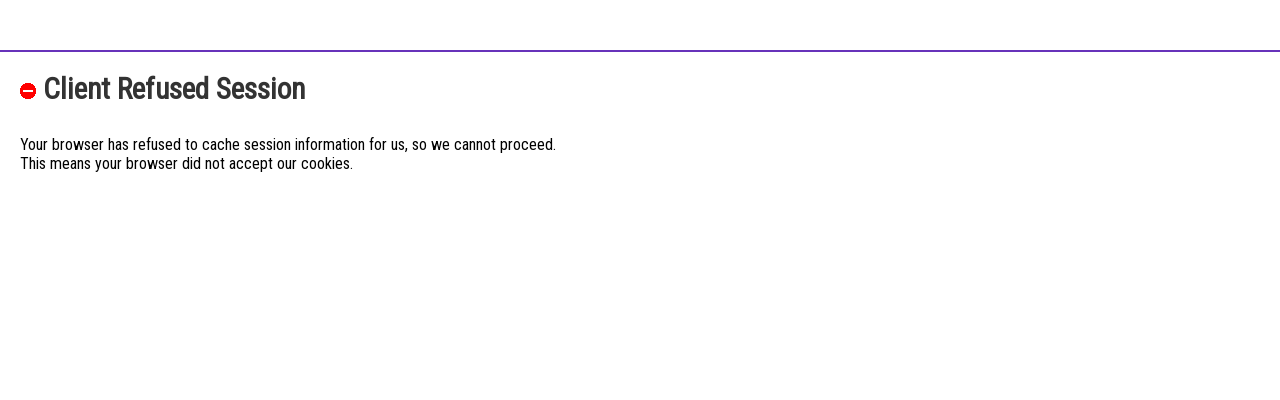

--- FILE ---
content_type: text/html; charset=utf-8
request_url: https://rats.research.ucla.edu/ARC/etc/RefusedSession.aspx?redirect=https%3a%2f%2frats.research.ucla.edu%2fARC%2fsd%2fRooms%2fRoomComponents%2fLoginView%2fGetSessionAndBack%3fredirectBack%3dhttps%253A%252F%252Frats.research.ucla.edu%252FARC%252Fsd%252FRooms%252FDisplayPages%252FLayoutInitial%253FContainer%253Dcom.webridge.entity.Entity%255BOID%255B0A7646F3B149874E902185897C144551%255D%255D%2526redirect%253Dhttps%25253A%25252F%25252Frats.research.ucla.edu%25252FARC%25252Fsd%25252FRooms%25252FDisplayPages%25252FLayoutInitial%25253FContainer%25253Dcom.webridge.entity.Entity%2525255BOID%2525255B3ADA12E720D27446A0546A9B73830A33%2525255D%2525255D%26_webrVerifySession%3d638317387141716529
body_size: 679
content:


<html xmlns="http://www.w3.org/1999/xhtml">
	<head><title>
	Client Refused Session
</title>
	<link rel="stylesheet" type="text/css" href="/ARC/common/4211453691f443218787cbc5b8210571/Mainspan/errorPage.css" />
	<link rel="stylesheet" type="text/css" href="/ARC/common/4211453691f443218787cbc5b8210571/default.css" />
	<link rel="stylesheet" type="text/css" href="/ARC/common/4211453691f443218787cbc5b8210571/custom.css" />
</head>
	<body>
		<table width="100%" style="height:50" border="0" cellpadding="0" cellspacing="0" id="Table1">
			<tr>
				<td class="TopNavAreaLeft">&nbsp;</td>
				<td class="TopNavAreaRight">&nbsp;</td>
			</tr>
		</table>
		<table width="100%" border="0" cellpadding="0" cellspacing="0" id="Table2">
			<tr>
				<td class="TopNavTabBar" style="height:2"><img src="/ARC/common/4211453691f443218787cbc5b8210571/Images/layout/spacer.gif" alt="Spacer image." width="2" height="2" style="border: 0" /></td>
			</tr>
		</table>
		<div style="vertical-align:middle">
			<table width="775" border="0" cellpadding="20" cellspacing="0" id="Table3">
				<tr>
					<td>
						<p class="PageHead">
	<img src="/ARC/common/4211453691f443218787cbc5b8210571/Images/icons/error_icon.gif" alt="Error icon." style="border: 0; vertical-align: middle" />&nbsp;Client Refused Session
</p>
						<p>
	Your browser has refused to cache session information for us, so we cannot proceed.<br />
	This means your browser did not accept our cookies.<br />
</p>
					</td>
				</tr>
			</table>
		</div>
	</body>
</html>


--- FILE ---
content_type: text/css
request_url: https://rats.research.ucla.edu/ARC/common/4211453691f443218787cbc5b8210571/custom.css
body_size: 3135
content:
@import url('https://fonts.googleapis.com/css?family=Roboto');
@import url('https://fonts.googleapis.com/css?family=Roboto+Condensed');

/**************************************************************************

 Override Click Portal CSS:
 (A) Top Banner Background Color
 (B) Font Style
 (C) Dark Blue Color
 (D) Header Tab
 (E) Table Row Hover Color
 (F) Link color
 (G) <HR>

 **************************************************************************/


/**************************************************************************
 (A) Change top banner background color to white
**************************************************************************/
.TopNavAreaLeft, .TopNavAreaRight {
	background-color: white;
}


/**************************************************************************
 (B) Change font to Roboto Condensed and Roboto
**************************************************************************/

*:not(i):not(.fa) {
    font-family: 'Roboto Condensed', 'Arial', serif;
}

/* Change from Arial */
BODY, P, DIV, TR, TD, CENTER, TABLE, SELECT, TEXTAREA, INPUT,
.entity-action-button,
.Button, .Button2, .button2,
.SmallButton,
.DisplayHead, .DisplayHeadSort,
span.jsonSuggestResultIndicator,
.HeaderMinorTabRow .HeaderTabContents A, .HeaderMinorTabRow .HeaderTabContents .Filler,
.CalendarSquareDate,
.ToDoComponentTitle,
.ToDoComponentTitleMini,
.ToDoComponentDateColumnCell,
.SavedSearchTileHeader,
.SavedSearchTileFooter,
.ActivityNewsFeedComponentDateColumnCell,
.ActivityNewsFeedComponentDateMini,
.ActivityNewsFeedComponentDetailMini {
    font-family: 'Roboto Condensed', 'Arial', serif !important;
}

/* Change from RobotoSlab */
H2, H3, 
LEGEND,
.TopNavTabOff, .TopNavTabOff:link, .TopNavTabOff:active, .TopNavTabOff:visited,
.TopNavTabOn:link, .TopNavTabOn:active, .TopNavTabOn:visited,
.NavigationTabControl a, td.TabOn, td.TabOff,
.NavigationTabControl .NavigationTab-overflow,
.SubTabOff,
.SubTabOn,
.SavedSearchTileLink, a.SavedSearchTileLink:visited,
.HeaderMajorTabRow .HeaderTabContents A, .HeaderMajorTabRow .HeaderTabContents .Filler,
.HeaderMajorTabContentsOverflow A {
    font-family: 'Roboto Condensed', 'RobotoSlab', 'Arial', serif !important;
}0055

/* Change from RobotoSlabLight */
H1, .PageHead, .SavedSearchTileBody, .SavedSearchTileBody:hover {
    font-family: 'Roboto', 'RobotoSlabLight', 'Arial', serif !important;
}


/**************************************************************************
 (C) Change Dark Blue Color from #005587 to #005587
**************************************************************************/

.Palette-PrimaryDark-Background,
select option:checked {
	background-color: #005587;
}
.Palette-PrimaryDark-Text {
	color: #005587;
}
.Palette-Link-Text {
	/* original color: color: #3f5666; */
	color: #005587;
}

.DataTable > tbody > tr:hover .FadedButton {
	color: #005587;
}
tr:hover > td > .FadedButton {
	color: #005587;
}
tr:hover > td > span > .FadedButton {
	color: #005587;
}
.RoomComponentSolid tr:hover > td > .FadedButton {
	color: #005587;
}
.RoomComponentSolid tr:hover > td > span > .FadedButton {
	color: #005587;
}
.ViewSingleRefControl:hover .FadedButton {
	color: #005587;
}
.DataTable > tobody > tr:hover .FadedButton {
	color: #005587;
}
.fileChooseButton {
	color: #005587;
}
button.input-chooser-popup-ellipse {
	color: #005587;
}
button.input-chooser-popup-freestanding {
	color: #005587;
}
.entity-action-button {
	color: #005587;
}
.entity-action-button:hover, .entity-action-button:focus
{
	border: 1px solid #005587;
}
input + label.ReplaceWithIcon:before {
	color: #005587;
}
a.iconEnabled, a.iconEnabled:link {
	color: #005587;
}
a.iconEnabled:hover {
	color: #005587;
}
.Button, .Button2, .button2 {
	background-color: #005587; 
}
.SmallButton {
	background-color: #005587; 
}
.FormHead {
	background-color: #005587;
}
.TopBarUpperBorder {
	background-color: #005587;
}
.TopNavTabArea {
	/* background-color: #005587;*/
	background-image: linear-gradient(#2774AE, #005587);
}
.TopNavTabOff, .TopNavTabOff:link, .TopNavTabOff:active, .TopNavTabOff:visited {
	/* background-color: #005587;*/
	background-image: linear-gradient(#2774AE, #005587);
}
.TopNavText {
	color: #005587;
}
.TopNavText:link, .TopNavText:active, .TopNavText:visited {
	color: #005587;
}
.TopNavHeaderTitle {
	color: #005587;
}
.ComponentHeaderTable {
	background-color: #005587;
}
.ComponentStyle_StandardBorder .ComponentBodyTable {
    border: 1px solid #005587;
}
.ComponentStyle_StandardBorderFill .ComponentBodyTable {
	background-color: #EEEEEE;
    border: 1px solid #005587;
}
.ComponentStyle_StandardNoHeaderBorder .ComponentBodyTable {
    border: 1px solid #005587;
}
.ComponentStyle_RoundDefault .ComponentHeaderTable {
	background-color: #005587;
}
.ComponentStyle_RoundBorder .ComponentHeaderTable {
	background-color: #005587;
}
.ComponentStyle_RoundBorder .ComponentBodyTable {
    border: 1px solid #005587;
}
.ComponentStyle_RoundBorderFill .ComponentHeaderTable {
	background-color: #005587;
}
.ComponentStyle_RoundBorderFill .ComponentBodyTable {
    border: 1px solid #005587;
}
.ComponentStyle_RoundFill .ComponentHeaderTable {
	background-color: #005587;
}
.ContentSearchView_SearchArea { 
	color: #005587; 
}
.ContentSearchView_GoButton { 
	color: #005587; 
}
.ContentSearchView_AdvancedSearchLabel { 
	color: #005587; 
}
.ContentSearchView_ResultTable { 
	color: #005587
}
.ContentSearchView_Mini_GoButton {
	color: #005587;
}
.fileUploadProgressTable {
	background: #005587;
}
.fileUploadProgressTableHeader tr {
	background-color: #005587;
}
.fadeInStatusMessage {
	background-color:#005587; 
}
.TobBarUpperBorder {
	background-Color: #005587;
}
.HeaderMajorTabRow .HeaderTabContents A.Selected {
	color: #005587  !important;
}
.HeaderMinorTabRow .HeaderTabContents A, .HeaderMinorTabRow .HeaderTabContents .Filler{
	color: #005587;
}
.HeaderMinorTabContentsOverflow {
	color: #005587;
}
.HeaderMinorTabContentsOverflow A, .HeaderMinorTabContentsOverflow A:visited {
	color: #005587;
}
.NavigationTabControl a, td.TabOn, td.TabOff {
	color: #005587 !important;
}
table.NavigationTabArea a {
	color: #005587;
}
.NavigationTabControl .active:hover, td.TabOn:hover, .NavigationTabControl .active:focus, td.TabOn:focus {
	color: #005587 !important;;
}

.NavigationTabControl a:hover, td.TabOff:hover, .NavigationTabControl a:focus, td.TabOff:focus {
	background: #005587;
}
.NavigationTabControl .NavigationTab-overflow {
	color: #005587;
}
.NavigationTabControl .DropLayout {
	border: 1px solid #005587;
}
.SubTabOff {
	color: #005587;
}
.SubTabOn {
	color: #005587;
}
.ReviewerNotes-Header {
	color:#005587;
}
A.ViewCurrent:hover {
	background-color: #005587;
} 
.ViewCurrent a:hover {
	background-color: #005587;
}
.ViewLink, .ViewLink:link, .ViewLink:active, .ViewLink:visited {
	color: #005587;
}
A.ViewLink:hover {
	background-color: #005587;
}
.ViewLink a:hover {
	background-color: #005587;
}
.JumpToStep, .JumpToStep:link, .JumpToStep:active, .JumpToStep:visited {
	color: #005587;
}
A.JumpToStep:hover {
	background-color: #005587;
}
.JumpToStep a:hover {
	background-color: #005587;
}
A.JumpToStepCurrent:hover {
	background-color: #005587;
}
.JumpToStepCurrent a:hover {
	background-color: #005587;
}
.JumpToStepHighlighted, .JumpToStepHighlighted:link, JumpToStepHighlighted:active, .JumpToStepHighlighted:visited {
	color: #005587;
}
A.JumpToStepHighlighted:hover {
	background-color: #005587;
}
.JumpToStepHighlighted a:hover {
	background-color: #005587;
}
A.JumpToStepCurrentHighlighted:hover {
	background-color: #005587;
}
.JumpToStepCurrentHighlighted a:hover {
	background-color: #005587;
}
A.JumpToStepNonHighlighted:hover {
	background-color: #005587;
}
.JumpToStepNonHighlighted a:hover {
	background-color: #005587;
}
A.JumpToStepCurrentNonHighlighted:hover {
	background-color: #005587;
}
.JumpToStepCurrentNonHighlighted a:hover {
	background-color: #005587;
}
.JumpToSection, .JumpToSection:link, .JumpToSection:active, .JumpToSection:visited {
	color: #005587;
}
A.JumpToSection:hover {
	background-color: #005587;
}
.JumpToSection a:hover {
	background-color: #005587;
}
A.JumpToSectionCurrent:hover {
	background-color: #005587;
}
.JumpToSectionCurrent a:hover {
	background-color: #005587;
}
.JumpToSectionHighlighted, .JumpToSectionHighlighted:link, .JumpToSectionHighlighted:active, .JumpToSectionHighlighted:visited {
	color: #005587;
}
A.JumpToSectionHighlighted:hover {
	background-color: #005587;
}
.JumpToSectionHighlighted a:hover {
	background-color: #005587;
}
A.JumpToSectionCurrentHighlighted:hover {
	background-color: #005587;
}
.JumpToSectionCurrentHighlighted a:hover {
	background-color: #005587;
}
A.JumpToSectionNonHighlighted:hover {
	background-color: #005587;
}
.JumpToSectionNonHighlighted a:hover {
	background-color: #005587;
}
A.JumpToSectionCurrentNonHighlighted:hover {
	background-color: #005587;
}
.JumpToSectionCurrentNonHighlighted a:hover {
	background-color: #005587;
}
/* Keep these two in synch. Flex-rows need the second one for programmatic
   switching of the main row's class on hover. */
.drsv-row:hover .FadedButton {
	color: #005587;
}
.drsv-row-hover .FadedButton {
	color: #005587;
}
.DRSV-PagingBarArea {
	border-top: 2px solid #005587;
}
.DRSV-DataArea td.DisplayHead {
	border-bottom: 2px solid #005587;
}
.CalendarSquareDate span:first-child {
	background-color: #005587;
}
.CalendarSquareDate > span {
	color: #005587;
}
.ToDoComponentTitleNonLink {
	color: #005587;
}
.ToDoComponentSearchArea {
	border-bottom: 1px solid #005587;
}
.ToDoComponentSearchIcon {
	color: #005587;
}
.SavedSearchTile
{
	color: #005587;
}
a.SavedSearchTileLink:visited
{
	color: #005587;
}


/**************************************************************************
 (D) Change Header Tab:Selected and Navigation Tab:hover to have gradient
**************************************************************************/

.HeaderMajorTabRow .HeaderTabContents A.Selected {
    background-image: linear-gradient(#d5ebf6, #BED4DF);
}

.NavigationTabControl a:hover, td.TabOff:hover, .NavigationTabControl a:focus, td.TabOff:focus {
	background-image: linear-gradient(#2774AE, #005587);
}


/**************************************************************************
 (E) Change table row hover color from #FFFCCC (light orange) to #FFFCCC
**************************************************************************/

.DataTable > tbody > tr:not(.ALDNewSetItemRow):hover { 
	background-color: #FFFCCC;
}
.ALDSetItemRow {
	background-color: #FFFCCC;
}
.ViewDropdownContents > A:hover {
	background-color: #FFFCCC;
}
.drsv-row-hover {
	background-color: #FFFCCC;
}
.drsv-row:hover + .drsv-flex-row {
	background-color: #FFFCCC;
}





/**************************************************************************
 (F) Change link color from #336699 to #2774AE
**************************************************************************/


A {
    text-decoration: none;
    color: #2774AE;
    font-weight: 500;
}

A:ACTIVE:not(.TransparentButton) {
    color: #2774AE;
}

A:LINK:not(.TransparentButton, .HeaderMajorTabContentsOverflow A) {
    color: #2774AE;
}

A:VISITED:not(.TransparentButton) {
    color: #2774AE;
}

/**************************************************************************
 (G) H1 - reduce top and bottom margin
**************************************************************************/
h1 {
    margin-block-start: 0.3em;
    margin-block-end: 0.3em;
}

/* fixing border error */
hr {
    border: 0pt;
    border-top: 1pt solid #CCCCCC;
}

/*Begin ARC-287 - Making 'Submit' and 'Submit Response' activities stand out*/
/*Submit*/
a[href*="5BOID%5BFE35F19638CDDB4CAE498D154ED2F073%5D%5D"] {
	font-size: 16px;
	font-weight:bold;
	font-family:Helvetica;
    color: #299C1F;
    text-shadow: 1px 1px 1px #ffffff, 3px 3px 18px #2874A6;          
}
A[href*="5BOID%5BFE35F19638CDDB4CAE498D154ED2F073%5D%5D"]:VISITED:not(.TransparentButton) {
    color: #299c1f;
}
/*Submit Response*/
a[href*="5BOID%5BC3D129CFD0189E41B47E4044F4720948%5D%5D"] {
	font-size: 16px;
	font-weight:bold;
	font-family:Helvetica;
    color: #299C1F;
    text-shadow: 1px 1px 1px #ffffff, 3px 3px 18px #2874A6;          
}
A[href*="5BOID%5BC3D129CFD0189E41B47E4044F4720948%5D%5D"]:VISITED:not(.TransparentButton) {
    color: #299c1f;
}
/* End - ARC-287*/

td.grace{
	border: 1px solid black;
	word-wrap:break-word;
	cellspacing:5px;
	cellpadding:5px;
	font-size: 12px;
	font-family: Verdana;
}



--- FILE ---
content_type: text/css
request_url: https://rats.research.ucla.edu/ARC/common/4211453691f443218787cbc5b8210571/Applications/clicksolutions.css
body_size: 37
content:
@import url("Global/Click_GlobalCommon_Default.css");

--- FILE ---
content_type: text/css
request_url: https://rats.research.ucla.edu/ARC/common/4211453691f443218787cbc5b8210571/Applications/Global/Click_GlobalCommon_Default.css
body_size: 22452
content:
/* Click Solution Styles */
/* Portal Fixes and Overrides */

.ActivityTypeGroup {
    margin-bottom: 0 !important;
    border-bottom: 1px solid #ccc;
}
.PrintQuestion {
    font-size: 1.188rem;
}
.RoomComponent .PrintQuestion {
    font-size: 1rem;
}
#SearchArea {
    border-bottom: none !important;
    width: 20% !important;
    float: right;
    margin-right: 5%;
    padding-bottom: 20px;
}
BODY,
P,
DIV,
TR,
TD,
CENTER,
TABLE,
SELECT,
TEXTAREA,
INPUT,
.DisplayHead {
    font-size: 1rem;
}
.Icon-GenericEntity-Ellipsis,
.Icon-Project-Ellipsis {
    font-weight: 400 !important;
    font-size: 1rem !important;
    color: #405767 !important;
}
div.RoomComponent table {
    width: 100%;
}
tr.DisplayHead td {
    font-weight: 700;
}
td.List {
    color: #3f5666;
}
td.List span.Icon-View.Palette-PrimaryDark-Text,
td.List a img.imageControl {
    padding-right: 7px;
}
.ui-helper-hidden {
    display: none;
}
.RoomComponent {
    padding: 0 !important;
}

div.RoomComponentSolid {
	padding: 1em !important;
}

.BooleanVerticalDisplay {
    display: block;
    font-weight: normal;
}
select option {
    font-size: 1rem;
}

div.collapsible-container {
    width: 100%;
}
/* Common Settings and other GC delivered Pages */

.c2 {
    width: 260px;
}
.ProductUnlockTableRow {
    height: 32px;
}
.StyledProjectCreators .Button {
    width: 240px;
    height: 39px;
    font-size: 1rem;
}
.StyledProjectCreators .RoomComponentTitleArea {
    display: none;
}
.StyledProjectCreators tr.spaceUnder>td {
    padding-bottom: 4px;
}
.StyledProjectCreators TD {
    background-color: #405767;
    color: #ffffff;
    border-radius: 8px;
    border: 4px solid white;
    padding: 7px;
    width: 240px;
    height: 39px;
    font-size: 1rem;
    text-align: center;
    text-align: -webkit-center;
    box-shadow: none;
}
.StyledProjectCreators TD A:VISITED {
    color: #ffffff;
}
.StyledProjectCreators TD A {
    color: #ffffff;
}
.StyledProjectCreators TD:HOVER {
    background-color: #20323f;
    cursor: pointer;
}
div.StandardExtensibleHelp {
	background-color: #E8E8E8;
	padding: 10px;
	margin: 10px;
	border-radius: 4px;
	border: 2px solid #E0E0E0;
}

div.StandardExtensibleHelp table tbody tr td span, div.CustomExtensibleHelp table tbody tr td span{
	white-space: nowrap;
}

div.StandardExtensibleHelp table tbody tr td, div.CustomExtensibleHelp table tbody tr td{
   	max-width: 400px;
    overflow: hidden;
    text-overflow: ellipsis;
    white-space: nowrap;
}

div.StandardExtensibleHelp table{
	width: 99%;
}

/* SF424 Override */

.SF424Workspace_IDCell {
    background-color: #cedee7;
    border: 1px solid #405767;
    color: #333333;
    font-weight: bold;
    padding: 5px;
    text-align: center;
    font: 22px Arial;
}
.SF424Workspace_NameCell {
    background-color: #405767;
    border: 1px solid #405767;
    color: #FFF;
    font-weight: bold;
    padding: 5px;
    text-align: center;
    width: 175px;
    font: 22px Arial;
}
/* Project Workspace Styles  */

#clearButton {
    background-color: #405767;
    border: 0 none;
    border-radius: 4px 4px 4px 4px;
    box-shadow: none;
    color: #fff;
    font-family: Arial, serif;
    font-size: 0.9375rem;
    padding: .33em 1.5em;
}
.CurrentRole,
.StatusArea {
    background-color: #DDDEDE;
    border: 1px solid #767A7D;
    color: #400080;
    font-weight: 700;
    padding: 5px;
    text-align: center;
}
.CurrentState {
    background-color: #e8970c;
    color: #FFF;
    font-family: RobotoSlab;
    font-size: 1.5rem;
    min-width: 208px;
    padding: 10px;
    text-align: center;
}
.Smartform_hasAmendment,
.Smartform_isAmendment {
    background-color: #dddede;
    border: 1px solid #000;
    color: #000;
    float: right;
    font-weight: 700;
    padding: 5px;
    text-align: right;
}
.projectID {
    color: #333;
    display: block;
    font-family: Arial;
    font-size: 1.188rem;
}
.projectSub {
    display: block;
}
.workspaceActions {
    width: 260px;
}
.workspaceHeader .projectID {
    color: #333;
    font: 22px Arial;
}
.workspaceHeader table td {
    color: #333;
    font-family: Arial;
    font-size: 1rem;
    padding-right: 30px;
}
.workspaceHeader,
.projectName {
    color: #3f5666;
    font-family: RobotoSlab;
    font-size: 2.5rem;
    white-space: normal;
    /* needs revisiting for Grants */
}
/* SmartForm General */

.List {
    padding-bottom: 7px !important;
    padding-top: 7px;
}
.PageHead,
H1,
td.sfSection {
    color: #333;
    font-family: RobotoSlab;
    font-size: 1.813rem;
}
.SFQuestions .RequiredSpan {
    color: #cf0000;
    font-family: RobotoSlab;
    font-size: 1.313rem;
    font-weight: 700;
}

.SFQuestions li {
    margin-top: 7px;
}
.SFQuestions li span {
    color: #3F5666;
    font-family: Arial, sans-serif;
    font-size: 1.188rem;
}
.SFQuestions li span.PrintQuestion,
.SFQuestions span#readonly.PrintAnswer b {
    color: #252525;
    font-family: Arial, sans-serif;
    font-size: 1.188rem;
    font-weight: 700;
}
.SFQuestions li span.ContextMenuRow span {
    color: #3F5666;
}
.SFQuestions li span.Disabled span {
    color: #A9A9A9;
}
.RoomComponent .SFQuestions li span {
    font-size: 1rem;
}
.SFQuestions .Error,
.SFQuestions .Error span {
    color: #cf0000 !important;
    font-family: Arial, sans-serif;
    font-size: 1rem;
    font-weight: 400;
}
.SFQuestions li td {
    color: #3f5666;
    font-size: 1rem;
    font-weight: 400 !important;
    padding-left: 7px;
}
.SFQuestions li thead {
    color: #343434;
}
.SFQuestions li,
td.sfQuestionIdentifier {
    color: #e8970c;
    font-family: Roboto Slab, Arial, sans-serif;
    font-size: 1.313rem;
    font-weight: 700;
    padding-bottom: 20px;
}

.SFQuestions ol li ol li span.ContextHelpIcon{
    font-size: 17.777px !important;
}

.SFQuestions ol li ol li span,
.SFQuestions li span.ViewSingleRefControl,
.SFQuestions span#readonly.PrintAnswer,
.SFQuestions li p,
.BooleanVerticalDisplay span {
    color: #3f5666;
    font-family: Arial, sans-serif;
    font-size: 1rem !important;
    font-weight: 400 !important;
}
.SFQuestions ol li span span {
    font-size: 1rem;
    font-weight: 400;
}
.SFQuestions ol li ul li a {
    font-size: 1rem;
}
.SFQuestions ol li ul li,
.SFQuestions ul li {
    color: #252525;
    font-family: Arial, sans-serif;
    font-size: 1rem;
    font-weight: 400;
}
/*.SFQuestions td {
    vertical-align: top;
}*/

ol li {
    list-style-type: decimal;
}
ol li ol li {
    list-style-type: lower-alpha;
}
ol li ul li,
ol li p ul li {
    list-style-type: square;
    vertical-align: middle;
}
ul li {
    list-style-type: square;
}
/* Grants Fixes and Overrides */
/* projectCreatorPopup is used to toggle the hide and show of popup messages associated with project creators */

.gridTable {
    border: 1px solid black;
    border-collapse: collapse;
}
.gridRow {
    border: 1px solid black;
}
.gridCell,
.pageHeader,
.columnHeader,
.rowHeader {
    padding: 5px;
    border: 1px solid black;
}
.columnHeader {
    text-align: right;
}
.rowHeader {
    white-space: nowrap;
    text-align: left;
}
.gridCell {
    white-space: nowrap;
    height: 30px;
    text-align: right;
}
.gridInput {
    width: 100px;
    text-align: right;
}
.percentInput,
.unitsInput {
    width: 50px;
    text-align: right;
}
.cellCaption {
    font-weight: bold;
    display: inline-block;
    width: 75px;
    text-align: left;
}
.cellValue {
    display: inline-block;
    width: 155px;
}
.projectCreatorPopup {
    position: relative;
    display: inline-block;
    -webkit-user-select: none;
    -moz-user-select: none;
    -ms-user-select: none;
    user-select: none;
}
.projectCreatorPopup .popupText {
    visibility: hidden;
    width: 800px;
    background-color: #eeeeee;
    color: black;
    border-style: solid;
    border-color: black;
    text-align: left;
    border-radius: 6px;
    padding: 8px 8px;
    position: absolute;
    z-index: 1;
    bottom: -50px;
    left: 350px;
    margin-left: -80px;
}
.projectCreatorPopup .show {
    visibility: visible;
}
.GridHead {
    background-color: #fff;
    border: none;
    border-bottom: 2px solid #3f5666;
}
.GridHead,
.GridListTotal,
.GridList {
    border: 1px solid #e1e1e1;
    border-collapse: collapse;
    color: #3f5666;
    font-family: Arial;
    font-size: 1rem;
    font-weight: 400;
    width: 100%;
}
.GridListTotal {
    font-weight: 700;
}
.NavigationTabArea table {
    border: none;
}
.reconImportDiv {
    padding: 10px;
    background-color: #FFFFFF;
    -webkit-box-shadow: 10px 10px 5px 0 rgba(0, 0, 0, 0.5);
    -moz-box-shadow: 10px 10px 5px 0 rgba(0, 0, 0, 0.5);
    box-shadow: 10px 10px 5px 0 rgba(0, 0, 0, 0.5);
    border-radius: 10px 10px 10px 10px;
    -moz-border-radius: 10px 10px 10px 10px;
    -webkit-border-radius: 10px 10px 10px 10px;
    border: 1px solid #e1e1e1;
    display: none;
}
.reconImportDiv td {
    padding: 5px;
}
.ReconGridTable td {
    padding: 3.5px;
}
.ReconGridHeader td {
    border-bottom: 2px solid #405767;
    text-align: center;
}
.ReconGridRow td {
    text-align: right;
}
.hiddenInputValue,
.reconHiddenInputTotal,
.ReconGridInputReadOnly {
    background: #FFF;
    border: none;
    text-align: right;
    box-shadow: none;
    overflow: visible;
}
h3.GrantsHelpTitle {
    display: block;
}
.allocationTable thead td {
    BORDER-BOTTOM: black 2px solid;
}
.allocationTable .headerExpandCollapse {
    width: 16px;
    text-align: center;
}
.allocationTable .allocationHeader span {
    font-size: 1rem;
}
.allocationTable .startDate {
    width: 100px;
}
.allocationTable .endDate {
    width: 100px;
}
.allocationTable .personDisplay {
    width: 260px;
    text-align: left;
}
.allocationTable .personnelRole {
    width: 180px;
}
.allocationTable .personnelRoleOther {
    width: 120px;
}
.allocationTable .percentEffortRequested {
    width: 60px;
}
.allocationTable .percentSalaryRequested {
    width: 60px;
}
.allocationTable .percentCostShareRequested {
    width: 60px;
}
table.sfTableWrapper {
    width: 100%;
}
table.sfTableWrapperSubQuestion {
    width: 100%;
}
td.sfSubSection {
    padding-top: 20px;
    font-size: 1.375rem;
    font-weight: bold;
}
td.sfQuestionIdentifier {
    width: 4%;
    font-weight: bold;
    text-align: right;
    vertical-align: top;
    padding-right: 5px;
}
table.sfTableWrapperSubQuestion .sfQuestionIdentifier {
    text-align: right;
    vertical-align: top;
}
td.sfQuestionCaption {
    width: 75%;
    vertical-align: top;
    text-align: left;
    padding-bottom: 5px;
}
table.sfTableWrapperSubQuestion .sfQuestionCaption {
    vertical-align: top;
    text-align: left;
    padding-left: 5px;
    border: none;
}
td.sfQuestionHelp {
    width: 20%;
    vertical-align: top;
    color: #4C4C4C;
}
table.sfTableWrapperSubQuestion .sfQuestionHelp {
    width: 20%;
    padding: 10px;
    vertical-align: top;
    border: none;
}
.sfRequired {
    font-weight: bold;
    color: #cf0000;
}
/* Grants workspace and settings overrides */

.DisplayHead .FundingAllocation {
    border-bottom: 2px solid #405767;
}
table.esetTable th {
    border-bottom: 1.75px solid #405767;
}
table.esetTable {
    border-bottom: 1px solid #e1e1e1;
    border-top: 1px solid #e1e1e1;
}
table.esetTable table {
    border: 1px solid #e1e1e1;
}
table.esetTable td {
    border-top: 1px solid #e1e1e1;
    padding: 3.5px;
}
table.esetTable,
table.FundingAllocation {
    border-collapse: collapse;
    color: #3f5666;
    font-size: 1rem;
    width: 100%;
}
td.FundingAllocation p {
    font-weight: 700;
}
th.DisplayHead.esetTable {
    font-weight: 550;
}
tr.list.FundingAllocation td p {
    font-weight: 400;
}
#ActivityMessageField {
    background-color: #FFF;
    border-radius: 25px;
    height: 100%;
    overflow-x: hidden;
    overflow-y: auto;
    padding: 10px;
    position: relative;
    width: 100%;
    z-index: 10000;
}
#ActivityMessageOverlay {
    background-color: #FFF;
    border-radius: 25px;
    height: 50%;
    left: 25%;
    position: fixed;
    top: 25%;
    width: 50%;
    z-index: 9999;
}
#ActivityOverlay {
    -khtml-opacity: 0.5;
    -moz-opacity: 0.5;
    background-color: #000;
    filter: alpha(opacity=50);
    height: 100%;
    left: 0;
    opacity: 0.5;
    position: fixed;
    top: 0;
    width: 100%;
    z-index: 9998;
}
#addDeliverableDiv {
    background-color: #cfdae5;
    width: 75%;
}
#addIRBDiv {
    background-color: #cfdae5;
    width: 95%;
}
#grantSettingsSaveDiv {
    border-top: 1px solid #000;
    text-align: right;
}
.mppSummary,
.mppSummary td {
    border: none !important;
    border-collapse: collapse;
    border-top: 1px solid #cccccc !important;
}
.mppSummary table {
    border: none !important;
    border-collapse: collapse;
}
.MPPBudgetSummaryCategories {
    color: #405767;
    padding-left: 2px;
    text-align: left;
}
.MPPBudgetSummaryDarkGrey {
    padding-right: 2px;
    text-align: left;
}
.MPPBudgetSummaryDarkGreyHeader {
    text-align: left;
}
.MPPBudgetSummaryInclude {
    color: #405767;
    padding-right: 2px;
    text-align: left;
}
.dept-approval-step {
    padding-bottom: 8px;
}
.dept-approval-step-content li,
.reviewStepList li {
    list-style-type: none;
}
.dept-approval-step-content ul {
    padding: 0;
}
.dept-approval-step-header {
    border-bottom: 1px solid #cecece;
    font-weight: 700;
    padding-bottom: 2px;
}
.divTableHeader {
    background-color: #cfdae5;
    height: 15px;
    width: 75%;
}
.grants-settings-button-bar {
    border-top: 1px solid;
    margin-top: 10px;
    padding: 10px 20px 0 0;
}
.grants-settings-button-bar .button {
    clear: both;
    float: right;
}
.reviewStepHeader {
    font-weight: 700;
}
.ui-icon {
    display: inline-block;
}
div.ComponentSpacing_None fieldset.ActivityTypeGroup td.List {
    border-top-width: 0;
}
input[name='ClickGrantsFundingTypeAndProjectPurposeIndirectRateCalculationStrategy.jsonString'] {
    border: none;
    display: none;
}
.grantsSettingsTable, .agreementsSettingsTable {
	width: 75%;
}

/* widgets */

#configurationFade {
    -moz-opacity: 0.8;
    background-color: #fff;
    display: block;
    filter: alpha(opacity=80);
    height: 200%;
    left: 0;
    opacity: .8;
    position: absolute;
    top: 0;
    width: 200%;
    z-index: 90;
}
#configurationOverlay {
    -moz-box-shadow: 1px 1px 6px 0 rgba(0, 0, 0, 0.26);
    -webkit-box-shadow: 1px 1px 6px 0 rgba(0, 0, 0, 0.26);
    background-color: #fff;
    border: none;
    box-shadow: 1px 1px 6px 0 rgba(0, 0, 0, 0.26);
    color: #cf0000;
    display: block;
    font-family: Arial, sans-serif;
    font-size: 1.188rem;
    height: 560px;
    left: 20px;
    padding: 30px;
    position: absolute;
    text-align: left;
    top: 71px;
    width: 80%;
    z-index: 100;
}
.WidgetConfigurationDescription {
    color: #4c4c4c;
    font-family: Roboto Slab, Arial, sans-serif;
    font-size: 1rem;
}
.WidgetConfigurationName {
    color: #252525;
    font-family: Arial, sans-serif;
    font-size: 1.375rem;
    font-weight: 700;
}
.WidgetConfigurationTable {
    border-bottom: 1px solid #d8d8d8;
    color: #4c4c4c;
    font-family: Arial, sans-serif;
    font-size: 1rem;
    padding-top: 20px;
}
.WidgetConfigurationTitle {
    color: #333;
    font-family: Roboto Slab, Arial, sans-serif;
    font-size: 1.813rem;
}
.WidgetLayout {
    border: none;
    min-width: 984px;
    padding: 18px 0 0;
}
.WidgetLayout td,
.WidgetConfigurationGroup,
.WidgetConfigurationTable td {
    vertical-align: top;
}
.WidgetLayout td.Col1 {
    width: 63%;
}
.WidgetLayout td.Col2 {
    width: 35%;
}
.WidgetLayout td.layoutSpacer {
    width: 2%;
}
.widgetConfigurationDiv {
    height: 400px;
    overflow-y: scroll;
}
.widgetLayoutHSpacer {
    height: 20px;
}
/* My To Do List */

.MyToDoWidgetTitle td {
    background-color: #FFFFFF;
    padding: 13px;
}
.MyToDo {
    border: 1px solid #cedee7;
    border-collapse: collapse;
}
tr.MyToDoListBody td .List {
    height: 20px;
    padding: 3px;
}
.MyToDo td {
    color: #333333;
    font-size: 1.5rem;
    border: none;
    font-family: Roboto Slab, Arial, sans-serif;
}
.MyToDoBody {
    border: none;
}
.MyToDoBody p {
    font-size: 1rem;
}
.MyToDoTabs {
    border-top: 1px solid #a3bdca;
}
.MyToDoTabs td {
    background-color: #cedee7;
    font-family: Roboto Slab, Arial, sans-serif;
    font-size: 7.5rem;
    min-width: 180px;
    min-height: 80px;
    padding: 13px;
    border: 1px solid #ffffff;
    text-align: center;
}
.MyToDoTabDescription {
    font-size: 1rem;
    font-weight: normal;
    color: #575757;
    font-family: Roboto Slab, Arial, sans-serif;
}
/* leave these flat for now
.MyToDoTabs td.active{
	background-color: #ffffff;
}

.MyToDoTabs td.inactive{
	background-color: #cedee7;
}

.MyToDoTabs td:hover{
	background-color: #405767;
	color: #ffffff !important;
}
*/

.MyToDoList {
    border: none;
}
tr.MyToDoListBody td {
    height: 94px;
    padding-top: 20px;
}
.MyToDoList td {
    font-size: 1rem;
    background-color: #ffffff;
    color: #4c4c4c;
    border-top: 1px solid #d8d8d8;
    border-collapse: collapse;
    font-family: Arial, sans-serif;
}
.MyToDoListBody {
    font-size: 1rem;
}
.MyToDoListHeader {
    border-top: 3px solid #ffffff;
}
.MyToDoListHeader td {
    font-weight: bold;
    padding: 0 6px 0 6px;
    color: #333333;
    text-align: left;
    font-family: Arial, sans-serif;
}
.MyToDoListImportantSpacer {
    min-width: 20px;
    padding-left: 20px;
}
.MyToDoListImportantSpacer td {
    vertical-align: middle;
}
.taskOverdue {
    color: #cf0000;
    font-weight: bold;
}
.taskWarning {
    color: #e8970c;
    font-weight: bold;
}
/* Solution Arrow Marker */

.solutionArrowBody {
    font-size: 1rem;
    color: #FFFFFF;
    position: relative;
    display: inline;
    padding: 11px 12px 7px 12px;
    border-left: 3px solid #e8970c;
    border-right: 1px solid #e8970c;
    z-index: 100;
    width: 36px;
    height: 11px;
    background-color: #e8970c;
    text-shadow: 0 -1px #925f08;
    -webkit-box-shadow: 1px 3px 3px 0 rgba(0, 0, 0, 0.16);
    -moz-box-shadow: 1px 3px 3px 0 rgba(0, 0, 0, 0.16);
    box-shadow: 1px 3px 3px 0 rgba(0, 0, 0, 0.16);
}
.solutionArrowBody .solutionArrowNotch,
.solutionArrowNotchShadow {
    position: absolute;
    margin: 0;
    top: 0;
    left: 70px;
    border-right: 0;
    border-top: 18px solid transparent;
    border-bottom: 18px solid transparent;
    border-left: 18px solid #e8970c;
    padding: 0;
    width: 0;
    height: 0;
}
.solutionArrowNotchShadow {
    top: 3px;
    border-left: 18px solid #000000;
    opacity: .16;
    z-index: 90;
}
.dropLayoutBody img {
    width: 18px;
    height: 18px;
}
.dropLayoutBody {
    -webkit-box-shadow: 1px 1px 1px 0 rgba(0, 0, 0, 0.15);
    -moz-box-shadow: 1px 1px 1px 0 rgba(0, 0, 0, 0.15);
    box-shadow: 1px 1px 1px 0 rgba(0, 0, 0, 0.15);
}
/* small widgets */
.smallWidget {
    background-color: #d1e1e9;
    border: 1px solid #a3bdca;
    color: #333;
    height: 100%;
    min-height: 168px;
    min-width: 268px;
    padding: 13px 16px 20px;
    width: 100%;
}
.smallWidget th {
    text-align: left;
}
.widgetSeparated td {
    border-bottom: 1px solid #a3bdca;
    padding: 6px 0 3px;
}
.widgetSmallAlt {
    background-color: #fff;
    border: 1px solid #a3bdca;
}
.widgetSmallAmount td {
    font-size: 4.625rem;
}
.widgetSmallDescription td {
    color: #575757;
    font-family: Roboto Slab, Arial, sans-serif;
    font-size: 1rem;
}
.widgetSmallLabel td {
    color: #405767;
    font-family: Roboto Slab, Arial, sans-serif;
    font-size: 1.5rem;
    padding-bottom: 13px;
}
.widgetSmallLayout {
    width: 100%;
}
.widgetSmallLayout td {
    font-size: 1rem;
}
.widgetTruncate {
    overflow: hidden;
    text-overflow: ellipsis;
    white-space: nowrap;
}
/* CTMS Segments */
.ctmsGridTable .columnHeader, 
.ctmsGridTable .pageHeader, 
.ctmsGridTable .gridRowReorderingCell {
    background-color: #DDDEDE;
}
.ctmsGridTable .SegmentBlock1 {
    background-color: #FFCC00;
}
.ctmsGridTable .SegmentBlock2 {
    background-color: #66CC66;
}
.ctmsGridTable .SegmentBlock3 {
    background-color: #66CCFF;
}
.ctmsGridTable .SegmentBlock4 {
    background-color: #66FFFF;
}
.ctmsGridTable .SegmentBlock5 {
    background-color: #FF9900;
}
.ctmsGridTable .SegmentBlock6 {
    background-color: #FF9999;
}
.ctmsGridTable .SegmentBlock7 {
    background-color: #FF99FF;
}
.ctmsGridTable .SegmentBlock8 {
    background-color: #FFCC66;
}
.ctmsGridTable .SegmentBlock9 {
    background-color: #FFFF33;
}
.ctmsGridTable .SegmentBlock10 {
    background-color: #FFFFCC;
}
.ctmsGridTable .SegmentBlock11 {
    background-color: #FFCC00;
}
.ctmsGridTable .SegmentBlock12 {
    background-color: #66CC66;
}
.ctmsGridTable .SegmentBlock13 {
    background-color: #66CCFF;
}
.ctmsGridTable .SegmentBlock14 {
    background-color: #66FFFF;
}
.ctmsGridTable .SegmentBlock15 {
    background-color: #FF9900;
}
.ctmsGridTable .SegmentBlock16 {
    background-color: #FF9999;
}
.ctmsGridTable .SegmentBlock17 {
    background-color: #FF99FF;
}
.ctmsGridTable .SegmentBlock18 {
    background-color: #FFCC66;
}
.ctmsGridTable .SegmentBlock19 {
    background-color: #FFFF33;
}
.ctmsGridTable .SegmentBlock20 {
    background-color: #FFFFCC;
}
.ctmsGridTable .SegmentBlock21 {
    background-color: #FFCC00;
}
.ctmsGridTable .SegmentBlock22 {
    background-color: #66CC66;
}
.ctmsGridTable .SegmentBlock23 {
    background-color: #66CCFF;
}
.ctmsGridTable .SegmentBlock24 {
    background-color: #66FFFF;
}
.ctmsGridTable .SegmentBlock25 {
    background-color: #FF9900;
}
.ctmsGridTable .SegmentBlock26 {
    background-color: #FF9999;
}
.ctmsGridTable .SegmentBlock27 {
    background-color: #FF99FF;
}
.ctmsGridTable .SegmentBlock28 {
    background-color: #FFCC66;
}
.ctmsGridTable .SegmentBlock29 {
    background-color: #FFFF33;
}
.ctmsGridTable .SegmentBlock30 {
    background-color: #FFFFCC;
}

.cycleHead td,
.segmentHead td {
    background-color: #CCC;
    border-bottom-color: #d8d5dc;
    border-bottom-style: solid;
    border-width: 0 0 1px;
    color: #3D3D3D;
    font-weight: 700;
}
.projectedVisitLink {
    color: #3f5666 !important;
}
[title="SegmentName"] {
    font: bold;
    height: 24px;
}
div.cycleAlert {
    color: #cf0000;
    font-weight: 700;
}
table.cycleTable tbody td,
table.segmentTable tbody td {
    border-bottom-color: #d8d5dc;
    border-bottom-style: solid;
    border-width: 0 0 1px;
    color: #3D3D3D;
}
table.cycleTable thead tr th,
table.cycleTable tfoot tr th,
table.segmentTable thead tr th,
table.segmentTable tfoot tr th {
    background-color: #dddede;
}
table.cycleTable,
table.segmentTable {
    border: none;
    font: 16px Arial, Helvetica, sans-serif;
    padding: 2px;
    text-align: left;
    white-space: nowrap;
    width: 100%;
}
table.segmentGroup {
    border: 0 none #fff;
    width: 0;
}
table.segmentGroup td {
    padding-left: 10px;
    padding-right: 10px;
    vertical-align: top;
}
/* segment background colors */

.SegmentBlock1 {
    background-color: #FFCC00;
}
.SegmentBlock2 {
    background-color: #66CC66;
}
.SegmentBlock3 {
    background-color: #66CCFF;
}
.SegmentBlock4 {
    background-color: #66FFFF;
}
.SegmentBlock5 {
    background-color: #FF9900;
}
.SegmentBlock6 {
    background-color: #FF9999;
}
.SegmentBlock7 {
    background-color: #FF99FF;
}
.SegmentBlock8 {
    background-color: #FFCC66;
}
.SegmentBlock9 {
    background-color: #FFFF33;
}
.SegmentBlock10 {
    background-color: #FFFFCC;
}
.SegmentBlock11 {
    background-color: #FFCC00;
}
.SegmentBlock12 {
    background-color: #66CC66;
}
.SegmentBlock13 {
    background-color: #66CCFF;
}
.SegmentBlock14 {
    background-color: #66FFFF;
}
.SegmentBlock15 {
    background-color: #FF9900;
}
.SegmentBlock16 {
    background-color: #FF9999;
}
.SegmentBlock17 {
    background-color: #FF99FF;
}
.SegmentBlock18 {
    background-color: #FFCC66;
}
.SegmentBlock19 {
    background-color: #FFFF33;
}
.SegmentBlock20 {
    background-color: #FFFFCC;
}
.SegmentBlock21 {
    background-color: #FFCC00;
}
.SegmentBlock22 {
    background-color: #66CC66;
}
.SegmentBlock23 {
    background-color: #66CCFF;
}
.SegmentBlock24 {
    background-color: #66FFFF;
}
.SegmentBlock25 {
    background-color: #FF9900;
}
.SegmentBlock26 {
    background-color: #FF9999;
}
.SegmentBlock27 {
    background-color: #FF99FF;
}
.SegmentBlock28 {
    background-color: #FFCC66;
}
.SegmentBlock29 {
    background-color: #FFFF33;
}
.SegmentBlock30 {
    background-color: #FFFFCC;
}
/* CTMS grids changes */
.gridCellLabelCTMS{
    text-align: left;
    display: inline-block;
    width: 105px;
    font-weight: 700;
}
.gridCellFooterWidthLabelCTMS{
    text-align: left;
    display: inline-block;
    width: 175px;
    font-weight: 700;
}
.gridCellValueCTMS{
    text-align: right;
    display: inline-block;
    width: 113px;
    white-space: pre-wrap;
    word-break: break-all;
}
.gridCellTextValueCTMS{
    text-align: right;
    display: inline-block;
    width: 193px;
    white-space: pre-wrap;
    word-break: break-all;
}

/* CTMS workspace fixes */

.workspaceTable {
    font-size: 1rem;
    border-spacing: 0;
    border-collapse: collapse;
}
.workspaceTable td.ra {
    text-align: right;
}
.workspaceTable tbody {
    color: #405767;
}
.workspaceTable strong {
    color: #343434;
}
.workspaceTable td,
.workspaceTable th {
    padding: 3.5px;
}
.workspaceTable table,
.workspaceTable table td,
.workspaceTable table th {
    border: none;
    -webkit-box-shadow: 0 0 0 0 rgba(255, 255, 255, 0);
    -moz-box-shadow: 0 0 0 0 rgba(255, 255, 255, 0);
    box-shadow: 0 0 0 0 rgba(255, 255, 255, 0);
}
.workspaceTable .fixed {
    table-layout: fixed;
}
#chargeItemWarning {
    background-color: #ccc;
}
.noBorder td {
    border-bottom-style: none !important;
    padding: 1px !important;
}
table.activityTable {
    border: none;
    border-collapse: collapse;
    text-align: left;
    vertical-align: middle;
    width: 100%;
}
table.activityTable tbody td {
    background-color: #FFF;
    border-bottom-color: #d8d5dc;
    border-bottom-style: solid;
    border-bottom-width: 1px;
    color: #3D3D3D;
    padding: 4px;
    vertical-align: middle;
}
table.activityTable tbody tr.odd td,
table.tablesorter tbody tr.odd td {
    background-color: #F0F0F6;
}
table.activityTable thead tr .header {
    background-image: url(Custom/Images/activityTable/bg.gif);
    background-position: center right;
    background-repeat: no-repeat;
    cursor: pointer;
    font-style: normal;
}
table.activityTable thead tr .headerSortDown {
    background-image: url(Custom/Images/activityTable/desc.gif);
}
table.activityTable thead tr .headerSortDown,
table.activityTable thead tr .headerSortUp,
table.tablesorter thead tr .headerSortDown,
table.tablesorter thead tr .headerSortUp {
    background-color: #8dbdd8;
}
table.activityTable thead tr .headerSortUp {
    background-image: url(Custom/Images/activityTable/asc.gif);
}
table.activityTable thead tr th,
table.activityTable tfoot tr th,
table.tablesorter thead tr th,
table.tablesorter tfoot tr th {
    background-color: #dddede;
    padding: 4px;
}
table.activityTable table td {
    border: none !important;
}
table.setTable {
    border-collapse: hidden;
    border-spacing: 0;
    border-style: none;
    vertical-align: top;
    white-space: nowrap;
}
table.setTable thead tr {
    background-color: #dddede;
}
table.tablesorter {
    border: none;
    border-collapse: collapse;
    text-align: left;
    width: 100%;
}
table.tablesorter tbody td {
    border-bottom-color: #d8d5dc;
    border-bottom-style: solid;
    border-bottom-width: 1px;
    color: #3D3D3D;
    padding: 4px;
    vertical-align: top;
}
table.tablesorter thead tr .header {
    background-image: url(Custom/Images/tablesorter/bg.gif);
    background-position: center right;
    background-repeat: no-repeat;
    cursor: pointer;
    font-style: normal;
}
table.tablesorter thead tr .headerSortDown {
    background-image: url(Custom/Images/tablesorter/desc.gif);
}
table.tablesorter thead tr .headerSortUp {
    background-image: url(Custom/Images/tablesorter/asc.gif);
}
/*!
 * FullCalendar v1.6.3 Stylesheet
 * Docs & License: http://arshaw.com/fullcalendar/
 * (c) 2013 Adam Shaw
 */

.fc {
    direction: ltr;
    text-align: left;
}
.fc .fc-header-space {
    padding-left: 10px;
}
.fc .fc-week-number {
    text-align: center;
    width: 22px;
}
.fc .fc-week-number div {
    padding: 0 2px;
}
.fc .ui-draggable-dragging .fc-event-bg,
.fc-select-helper .fc-event-bg {
    display: none;
}
.fc .ui-resizable-handle {
    display: block;
    font-size: 3em;
    line-height: 50%;
    overflow: hidden;
    position: absolute;
    z-index: 99999;
}
.fc table {
    border-collapse: collapse;
    border-spacing: 0;
}
.fc td,
.fc th {
    padding: 0;
    vertical-align: top;
}
.fc-agenda .fc-agenda-axis {
    font-weight: 400;
    padding: 0 4px;
    text-align: right;
    vertical-align: middle;
    white-space: nowrap;
    width: 50px;
}
.fc-agenda .fc-day-content {
    padding: 2px 2px 1px;
}
.fc-agenda .ui-resizable-resizing {
    _overflow: hidden;
}
.fc-agenda-allday .fc-day-content {
    _height: 34px;
    min-height: 34px;
}
.fc-agenda-allday th,
.fc-event-vert {
    border-width: 0 1px;
}
.fc-agenda-days .fc-col0 {
    border-left-width: 0;
}
.fc-agenda-divider-inner {
    height: 2px;
    overflow: hidden;
}
.fc-agenda-slots td {
    background: none;
    border-width: 1px 0 0;
}
.fc-agenda-slots td div {
    height: 20px;
}
.fc-agenda-slots th {
    border-width: 1px 1px 0;
}
.fc-agenda-slots tr.fc-minor th,
.fc-agenda-slots tr.fc-minor td {
    border-top-style: dotted;
}
.fc-agenda-slots tr.fc-minor th.ui-widget-header {
    border-top-style: solid;
}
.fc-border-separate tbody tr.fc-first td,
.fc-border-separate tbody tr.fc-first th,
.fc-agenda-slots tr.fc-slot0 th,
.fc-agenda-slots tr.fc-slot0 td {
    border-top-width: 0;
}
.fc-border-separate th,
.fc-border-separate td {
    border-width: 1px 0 0 1px;
}
.fc-border-separate th.fc-last,
.fc-border-separate td.fc-last,
.fc-agenda-days .fc-agenda-axis {
    border-right-width: 1px;
}
.fc-border-separate tr.fc-last th,
.fc-border-separate tr.fc-last td {
    border-bottom-width: 1px;
}
.fc-button {
    cursor: pointer;
    display: inline-block;
    height: 1.9em;
    line-height: 1.9em;
    overflow: hidden;
    padding: 0 .6em;
    position: relative;
    white-space: nowrap;
}
.fc-button .fc-icon-wrap {
    float: left;
    position: relative;
    top: 50%;
}
.fc-button .ui-icon {
    float: left;
    margin-top: 0;
    position: relative;
    top: -50%;
}
.fc-button-prev .fc-text-arrow,
.fc-button-next .fc-text-arrow,
.fc-grid .fc-event-time,
.fc-agenda .fc-week-number {
    font-weight: 700;
}
.fc-cell-overlay {
    background: #bce8f1;
    filter: alpha(opacity=30);
    opacity: .3;
}
.fc-content {
    clear: both;
    zoom: 1;
}
.fc-event {
    background-color: #3a87ad;
    border: 1px solid #3a87ad;
    color: #fff;
    cursor: default;
    font-size: .85em;
}
.fc-event-container > * {
    z-index: 8;
}
.fc-event-container > .ui-draggable-dragging,
.fc-event-container > .ui-resizable-resizing {
    z-index: 9;
}
.fc-event-hori {
    border-width: 1px 0;
    margin-bottom: 1px;
}
.fc-event-hori .ui-resizable-e {
    cursor: e-resize;
    height: 100% !important;
    right: -3px !important;
    top: 0 !important;
    width: 7px !important;
}
.fc-event-hori .ui-resizable-handle {
    _padding-bottom: 14px;
}
.fc-event-hori .ui-resizable-w {
    cursor: w-resize;
    height: 100% !important;
    left: -3px !important;
    top: 0 !important;
    width: 7px !important;
}
.fc-event-inner {
    height: 100%;
    overflow: hidden;
    width: 100%;
}
.fc-event-time,
.fc-event-title {
    padding: 0 1px;
}
.fc-event-vert .fc-event-bg {
    background: #fff;
    filter: alpha(opacity=25);
    height: 100%;
    left: 0;
    opacity: .25;
    position: absolute;
    top: 0;
    width: 100%;
    z-index: 1;
}
.fc-event-vert .fc-event-inner {
    position: relative;
    z-index: 2;
}
.fc-event-vert .fc-event-time {
    font-size: 0.625rem;
    white-space: nowrap;
}
.fc-event-vert .ui-resizable-s {
    bottom: 0 !important;
    cursor: s-resize;
    font-family: monospace;
    font-size: 0.6875rem !important;
    height: 8px !important;
    line-height: 8px !important;
    overflow: hidden !important;
    text-align: center;
    width: 100% !important;
}
.fc-event-vert.fc-event-end {
    border-bottom-left-radius: 3px;
    border-bottom-right-radius: 3px;
    border-bottom-width: 1px;
}
.fc-event-vert.fc-event-start {
    border-top-left-radius: 3px;
    border-top-right-radius: 3px;
    border-top-width: 1px;
}
.fc-grid .fc-day-content {
    clear: both;
    padding: 2px 2px 1px;
}
.fc-grid .fc-day-number {
    float: right;
    padding: 0 2px;
}
.fc-grid .fc-other-month .fc-day-number {
    filter: alpha(opacity=30);
    opacity: 0.3;
}
.fc-header .fc-button {
    margin-bottom: 1em;
    margin-right: -1px;
    vertical-align: top;
}
.fc-header .fc-corner-right,
/* non-theme */

.fc-header .ui-corner-right {
    margin-right: 0;
}
.fc-header .fc-state-active,
.fc-header .ui-state-active {
    z-index: 4;
}
.fc-header .fc-state-down {
    z-index: 3;
}
.fc-header .fc-state-hover,
.fc-header .ui-state-hover {
    z-index: 2;
}
.fc-header td {
    white-space: nowrap;
}
.fc-header-center,
.fc-grid th,
.fc-agenda-days th {
    text-align: center;
}
.fc-header-left {
    text-align: left;
    width: 25%;
}
.fc-header-right {
    text-align: right;
    width: 25%;
}
.fc-header-title {
    display: inline-block;
    vertical-align: top;
}
.fc-header-title h2 {
    margin-top: 0;
    white-space: nowrap;
}
.fc-ltr .fc-event-hori.fc-event-end,
.fc-rtl .fc-event-hori.fc-event-start {
    border-bottom-right-radius: 3px;
    border-right-width: 1px;
    border-top-right-radius: 3px;
}
.fc-ltr .fc-event-hori.fc-event-start,
.fc-rtl .fc-event-hori.fc-event-end {
    border-bottom-left-radius: 3px;
    border-left-width: 1px;
    border-top-left-radius: 3px;
}
.fc-rtl .fc-event {
    text-align: right;
}
.fc-rtl .fc-grid .fc-day-number {
    float: left;
}
.fc-rtl .fc-grid .fc-event-time {
    float: right;
}
.fc-state-default {
    background-color: #f5f5f5;
    background-image: linear-gradient(tobottom, #ffffff, #e6e6e6);
    background-repeat: repeat-x;
    border: 1px solid;
    border-color: rgba(0, 0, 0, 0.1) rgba(0, 0, 0, 0.1) rgba(0, 0, 0, 0.25);
    box-shadow: inset 0 1px 0 rgba(255, 255, 255, 0.2), 0 1px 2px rgba(0, 0, 0, 0.05);
    color: #333;
    text-shadow: 0 1px 1px rgba(255, 255, 255, 0.75);
}
.fc-state-default.fc-corner-left {
    border-bottom-left-radius: 4px;
    border-top-left-radius: 4px;
}
.fc-state-default.fc-corner-right {
    border-bottom-right-radius: 4px;
    border-top-right-radius: 4px;
}
.fc-state-disabled {
    background-image: none;
    box-shadow: none;
    cursor: default;
    filter: alpha(opacity=65);
    opacity: 0.65;
}
.fc-state-down,
.fc-state-active {
    background-color: #ccc;
    background-image: none;
    box-shadow: inset 0 2px 4px rgba(0, 0, 0, 0.15), 0 1px 2px rgba(0, 0, 0, 0.05);
    outline: 0;
}
.fc-state-highlight {
    background: #fcf8e3;
}
.fc-state-hover {
    -moz-transition: background-position .1s linear;
    -o-transition: background-position .1s linear;
    -webkit-transition: background-position .1s linear;
    background-position: 0 -15px;
    color: #333;
    text-decoration: none;
    transition: background-position .1s linear;
}
.fc-state-hover,
.fc-state-down,
.fc-state-active,
.fc-state-disabled {
    background-color: #e6e6e6;
    color: #333;
}
.fc-text-arrow {
    font-family: "Courier New", Courier, monospace;
    font-size: 2em;
    margin: 0 .1em;
    vertical-align: baseline;
}
.fc-view {
    overflow: hidden;
    width: 100%;
}
.fc-widget-header .fc-agenda-divider-inner {
    background: #eee;
}
.fc-widget-header,
/* <th>,usually */

.fc-widget-content {
    border: 1px solid #ddd;
}
a.fc-event {
    text-decoration: none;
}
a.fc-event,
.fc-event-draggable {
    cursor: pointer;
}
html .fc,
.fc table {
    font-size: 1em;
}
table.fc-border-separate,
.fc-agenda table {
    border-collapse: separate;
}
/*!
 * FullCalendar v3.5.1 Stylesheet
 * Docs & License: https://fullcalendar.io/
 * (c) 2017 Adam Shaw
 */

.fc {
    direction: ltr;
    text-align: left;
}
.fc-rtl {
    text-align: right;
}
body .fc {
    /* extra precedence to overcome jqui */
    
    font-size: 1em;
}
/* Colors
--------------------------------------------------------------------------------------------------*/

.fc-highlight {
    /* when user is selecting cells */
    
    background: #bce8f1;
    opacity: .3;
}
.fc-bgevent {
    /* default look for background events */
    
    background: rgb(143, 223, 130);
    opacity: .3;
}
.fc-nonbusiness {
    /* default look for non-business-hours areas */
    /* will inherit .fc-bgevent's styles */
    
    background: #d7d7d7;
}
/* Buttons (styled <button> tags, normalized to work cross-browser)
--------------------------------------------------------------------------------------------------*/

.fc button {
    /* force height to include the border and padding */
    
    -moz-box-sizing: border-box;
    -webkit-box-sizing: border-box;
    box-sizing: border-box;
    /* dimensions */
    
    margin: 0;
    height: 2.1em;
    padding: 0 .6em;
    /* text & cursor */
    
    font-size: 1em;
    /* normalize */
    
    white-space: nowrap;
    cursor: pointer;
}
/* Firefox has an annoying inner border */

.fc button::-moz-focus-inner {
    margin: 0;
    padding: 0;
}
.fc-state-default {
    /* non-theme */
    
    border: 1px solid;
}
.fc-state-default.fc-corner-left {
    /* non-theme */
    
    border-top-left-radius: 4px;
    border-bottom-left-radius: 4px;
}
.fc-state-default.fc-corner-right {
    /* non-theme */
    
    border-top-right-radius: 4px;
    border-bottom-right-radius: 4px;
}
/* icons in buttons */

.fc button .fc-icon {
    /* non-theme */
    
    position: relative;
    top: -0.05em;
    /* seems to be a good adjustment across browsers */
    
    margin: 0 .2em;
    vertical-align: middle;
}
/*
  button states
  borrowed from twitter bootstrap (http://twitter.github.com/bootstrap/)
*/

.fc-state-default {
    background-color: #f5f5f5;
    background-image: -moz-linear-gradient(top, #ffffff, #e6e6e6);
    background-image: -webkit-gradient(linear, 0 0, 0 100%, from(#ffffff), to(#e6e6e6));
    background-image: -webkit-linear-gradient(top, #ffffff, #e6e6e6);
    background-image: -o-linear-gradient(top, #ffffff, #e6e6e6);
    background-image: linear-gradient(to bottom, #ffffff, #e6e6e6);
    background-repeat: repeat-x;
    border-color: #e6e6e6 #e6e6e6 #bfbfbf;
    border-color: rgba(0, 0, 0, 0.1) rgba(0, 0, 0, 0.1) rgba(0, 0, 0, 0.25);
    color: #333;
    text-shadow: 0 1px 1px rgba(255, 255, 255, 0.75);
    box-shadow: inset 0 1px 0 rgba(255, 255, 255, 0.2), 0 1px 2px rgba(0, 0, 0, 0.05);
}
.fc-state-hover,
.fc-state-down,
.fc-state-active,
.fc-state-disabled {
    color: #333333;
    background-color: #e6e6e6;
}
.fc-state-hover {
    color: #333333;
    text-decoration: none;
    background-position: 0 -15px;
    -webkit-transition: background-position 0.1s linear;
    -moz-transition: background-position 0.1s linear;
    -o-transition: background-position 0.1s linear;
    transition: background-position 0.1s linear;
}
.fc-state-down,
.fc-state-active {
    background-color: #cccccc;
    background-image: none;
    box-shadow: inset 0 2px 4px rgba(0, 0, 0, 0.15), 0 1px 2px rgba(0, 0, 0, 0.05);
}
.fc-state-disabled {
    cursor: default;
    background-image: none;
    opacity: 0.65;
    box-shadow: none;
}
/* Buttons Groups
--------------------------------------------------------------------------------------------------*/

.fc-button-group {
    display: inline-block;
}
/*
every button that is not first in a button group should scootch over one pixel and cover the
previous button's border...
*/

.fc .fc-button-group > * {
    /* extra precedence b/c buttons have margin set to zero */
    
    float: left;
    margin: 0 0 0 -1px;
}
.fc .fc-button-group >:first-child {
    /* same */
    
    margin-left: 0;
}
/* Popover
--------------------------------------------------------------------------------------------------*/

.fc-popover {
    position: absolute;
    box-shadow: 0 2px 6px rgba(0, 0, 0, .15);
}
.fc-popover .fc-header {
    /* TODO: be more consistent with fc-head/fc-body */
    
    padding: 2px 4px;
}
.fc-popover .fc-header .fc-title {
    margin: 0 2px;
}
.fc-popover .fc-header .fc-close {
    cursor: pointer;
}
.fc-ltr .fc-popover .fc-header .fc-title,
.fc-rtl .fc-popover .fc-header .fc-close {
    float: left;
}
.fc-rtl .fc-popover .fc-header .fc-title,
.fc-ltr .fc-popover .fc-header .fc-close {
    float: right;
}
/* Misc Reusable Components
--------------------------------------------------------------------------------------------------*/

.fc-divider {
    border-style: solid;
    border-width: 1px;
}
hr.fc-divider {
    height: 0;
    margin: 0;
    padding: 0 0 2px;
    /* height is unreliable across browsers, so use padding */
    
    border-width: 1px 0;
}
.fc-clear {
    clear: both;
}
.fc-bg,
.fc-bgevent-skeleton,
.fc-highlight-skeleton,
.fc-helper-skeleton {
    /* these element should always cling to top-left/right corners */
    
    position: absolute;
    top: 0;
    left: 0;
    right: 0;
}
.fc-bg {
    bottom: 0;
    /* strech bg to bottom edge */
}
.fc-bg table {
    height: 100%;
    /* strech bg to bottom edge */
}
/* Tables
--------------------------------------------------------------------------------------------------*/

.fc table {
    width: 100%;
    box-sizing: border-box;
    /* fix scrollbar issue in firefox */
    
    table-layout: fixed;
    border-collapse: collapse;
    border-spacing: 0;
    font-size: 1em;
    /* normalize cross-browser */
}
.fc th {
    text-align: center;
}
.fc th,
.fc td {
    border-style: solid;
    border-width: 1px;
    padding: 0;
    vertical-align: top;
}
.fc td.fc-today {
    border-style: double;
    /* overcome neighboring borders */
}
/* Internal Nav Links
--------------------------------------------------------------------------------------------------*/

a[data-goto] {
    cursor: pointer;
}
a[data-goto]:hover {
    text-decoration: underline;
}
/* Fake Table Rows
--------------------------------------------------------------------------------------------------*/

.fc .fc-row {
    /* extra precedence to overcome themes w/ .ui-widget-content forcing a 1px border */
    /* no visible border by default. but make available if need be (scrollbar width compensation) */
    
    border-style: solid;
    border-width: 0;
}
.fc-row table {
    /* don't put left/right border on anything within a fake row.
	   the outer tbody will worry about this */
    
    border-left: 0 hidden transparent;
    border-right: 0 hidden transparent;
    /* no bottom borders on rows */
    
    border-bottom: 0 hidden transparent;
}
.fc-row:first-child table {
    border-top: 0 hidden transparent;
    /* no top border on first row */
}
/* Day Row (used within the header and the DayGrid)
--------------------------------------------------------------------------------------------------*/

.fc-row {
    position: relative;
}
.fc-row .fc-bg {
    z-index: 1;
}
/* highlighting cells & background event skeleton */

.fc-row .fc-bgevent-skeleton,
.fc-row .fc-highlight-skeleton {
    bottom: 0;
    /* stretch skeleton to bottom of row */
}
.fc-row .fc-bgevent-skeleton table,
.fc-row .fc-highlight-skeleton table {
    height: 100%;
    /* stretch skeleton to bottom of row */
}
.fc-row .fc-highlight-skeleton td,
.fc-row .fc-bgevent-skeleton td {
    border-color: transparent;
}
.fc-row .fc-bgevent-skeleton {
    z-index: 2;
}
.fc-row .fc-highlight-skeleton {
    z-index: 3;
}
/*
row content (which contains day/week numbers and events) as well as "helper" (which contains
temporary rendered events).
*/

.fc-row .fc-content-skeleton {
    position: relative;
    z-index: 4;
    padding-bottom: 2px;
    /* matches the space above the events */
}
.fc-row .fc-helper-skeleton {
    z-index: 5;
}
.fc .fc-row .fc-content-skeleton table,
.fc .fc-row .fc-content-skeleton td,
.fc .fc-row .fc-helper-skeleton td {
    /* see-through to the background below */
    /* extra precedence to prevent theme-provided backgrounds */
    
    background: none;
    /* in case <td>s are globally styled */
    
    border-color: transparent;
}
.fc-row .fc-content-skeleton td,
.fc-row .fc-helper-skeleton td {
    /* don't put a border between events and/or the day number */
    
    border-bottom: 0;
}
.fc-row .fc-content-skeleton tbody td,
/* cells with events inside (so NOT the day number cell) */

.fc-row .fc-helper-skeleton tbody td {
    /* don't put a border between event cells */
    
    border-top: 0;
}
/* Scrolling Container
--------------------------------------------------------------------------------------------------*/

.fc-scroller {
    -webkit-overflow-scrolling: touch;
}
/* TODO: move to agenda/basic */

.fc-scroller > .fc-day-grid,
.fc-scroller > .fc-time-grid {
    position: relative;
    /* re-scope all positions */
    
    width: 100%;
    /* hack to force re-sizing this inner element when scrollbars appear/disappear */
}
/* Global Event Styles
--------------------------------------------------------------------------------------------------*/

.fc-event {
    position: relative;
    /* for resize handle and other inner positioning */
    
    display: block;
    /* make the <a> tag block */
    
    font-size: .85em;
    line-height: 1.3;
    border-radius: 3px;
    border: 1px solid #3a87ad;
    /* default BORDER color */
}
.fc-event,
.fc-event-dot {
    background-color: #3a87ad;
    /* default BACKGROUND color */
}
.fc-event,
.fc-event:hover {
    color: #fff;
    /* default TEXT color */
    
    text-decoration: none;
    /* if <a> has an href */
}
.fc-event[href],
.fc-event.fc-draggable {
    cursor: pointer;
    /* give events with links and draggable events a hand mouse pointer */
}
.fc-not-allowed,
/* causes a "warning" cursor. applied on body */

.fc-not-allowed .fc-event {
    /* to override an event's custom cursor */
    
    cursor: not-allowed;
}
.fc-event .fc-bg {
    /* the generic .fc-bg already does position */
    
    z-index: 1;
    background: #fff;
    opacity: .25;
}
.fc-event .fc-content {
    position: relative;
    z-index: 2;
}
/* resizer (cursor AND touch devices) */

.fc-event .fc-resizer {
    position: absolute;
    z-index: 4;
}
/* resizer (touch devices) */

.fc-event .fc-resizer {
    display: none;
}
.fc-event.fc-allow-mouse-resize .fc-resizer,
.fc-event.fc-selected .fc-resizer {
    /* only show when hovering or selected (with touch) */
    
    display: block;
}
/* hit area */

.fc-event.fc-selected .fc-resizer:before {
    /* 40x40 touch area */
    
    content: "";
    position: absolute;
    z-index: 9999;
    /* user of this util can scope within a lower z-index */
    
    top: 50%;
    left: 50%;
    width: 40px;
    height: 40px;
    margin-left: -20px;
    margin-top: -20px;
}
/* Event Selection (only for touch devices)
--------------------------------------------------------------------------------------------------*/

.fc-event.fc-selected {
    z-index: 9999 !important;
    /* overcomes inline z-index */
    
    box-shadow: 0 2px 5px rgba(0, 0, 0, 0.2);
}
.fc-event.fc-selected.fc-dragging {
    box-shadow: 0 2px 7px rgba(0, 0, 0, 0.3);
}
/* Horizontal Events
--------------------------------------------------------------------------------------------------*/
/* bigger touch area when selected */

.fc-h-event.fc-selected:before {
    content: "";
    position: absolute;
    z-index: 3;
    /* below resizers */
    
    top: -10px;
    bottom: -10px;
    left: 0;
    right: 0;
}
/* events that are continuing to/from another week. kill rounded corners and butt up against edge */

.fc-ltr .fc-h-event.fc-not-start,
.fc-rtl .fc-h-event.fc-not-end {
    margin-left: 0;
    border-left-width: 0;
    padding-left: 1px;
    /* replace the border with padding */
    
    border-top-left-radius: 0;
    border-bottom-left-radius: 0;
}
.fc-ltr .fc-h-event.fc-not-end,
.fc-rtl .fc-h-event.fc-not-start {
    margin-right: 0;
    border-right-width: 0;
    padding-right: 1px;
    /* replace the border with padding */
    
    border-top-right-radius: 0;
    border-bottom-right-radius: 0;
}
/* resizer (cursor AND touch devices) */
/* left resizer  */

.fc-ltr .fc-h-event .fc-start-resizer,
.fc-rtl .fc-h-event .fc-end-resizer {
    cursor: w-resize;
    left: -1px;
    /* overcome border */
}
/* right resizer */

.fc-ltr .fc-h-event .fc-end-resizer,
.fc-rtl .fc-h-event .fc-start-resizer {
    cursor: e-resize;
    right: -1px;
    /* overcome border */
}
/* resizer (mouse devices) */

.fc-h-event.fc-allow-mouse-resize .fc-resizer {
    width: 7px;
    top: -1px;
    /* overcome top border */
    
    bottom: -1px;
    /* overcome bottom border */
}
/* resizer (touch devices) */

.fc-h-event.fc-selected .fc-resizer {
    /* 8x8 little dot */
    
    border-radius: 4px;
    border-width: 1px;
    width: 6px;
    height: 6px;
    border-style: solid;
    border-color: inherit;
    background: #fff;
    /* vertically center */
    
    top: 50%;
    margin-top: -4px;
}
/* left resizer  */

.fc-ltr .fc-h-event.fc-selected .fc-start-resizer,
.fc-rtl .fc-h-event.fc-selected .fc-end-resizer {
    margin-left: -4px;
    /* centers the 8x8 dot on the left edge */
}
/* right resizer */

.fc-ltr .fc-h-event.fc-selected .fc-end-resizer,
.fc-rtl .fc-h-event.fc-selected .fc-start-resizer {
    margin-right: -4px;
    /* centers the 8x8 dot on the right edge */
}
/* DayGrid events
----------------------------------------------------------------------------------------------------
We use the full "fc-day-grid-event" class instead of using descendants because the event won't
be a descendant of the grid when it is being dragged.
*/

.fc-day-grid-event {
    margin: 1px 2px 0;
    /* spacing between events and edges */
    
    padding: 0 1px;
}
tr:first-child > td > .fc-day-grid-event {
    margin-top: 2px;
    /* a little bit more space before the first event */
}
.fc-day-grid-event.fc-selected:after {
    content: "";
    position: absolute;
    z-index: 1;
    /* same z-index as fc-bg, behind text */
    /* overcome the borders */
    
    top: -1px;
    right: -1px;
    bottom: -1px;
    left: -1px;
    /* darkening effect */
    
    background: #000;
    opacity: .25;
}
.fc-day-grid-event .fc-content {
    /* force events to be one-line tall */
    
    white-space: nowrap;
    overflow: hidden;
}
.fc-day-grid-event .fc-time {
    font-weight: bold;
}
/* resizer (cursor devices) */
/* left resizer  */

.fc-ltr .fc-day-grid-event.fc-allow-mouse-resize .fc-start-resizer,
.fc-rtl .fc-day-grid-event.fc-allow-mouse-resize .fc-end-resizer {
    margin-left: -2px;
    /* to the day cell's edge */
}
/* right resizer */

.fc-ltr .fc-day-grid-event.fc-allow-mouse-resize .fc-end-resizer,
.fc-rtl .fc-day-grid-event.fc-allow-mouse-resize .fc-start-resizer {
    margin-right: -2px;
    /* to the day cell's edge */
}
/* Event Limiting
--------------------------------------------------------------------------------------------------*/
/* "more" link that represents hidden events */

a.fc-more {
    margin: 1px 3px;
    font-size: .85em;
    cursor: pointer;
    text-decoration: none;
}
a.fc-more:hover {
    text-decoration: underline;
}
.fc-limited {
    /* rows and cells that are hidden because of a "more" link */
    
    display: none;
}
/* popover that appears when "more" link is clicked */

.fc-day-grid .fc-row {
    z-index: 1;
    /* make the "more" popover one higher than this */
}
.fc-more-popover {
    z-index: 2;
    width: 220px;
}
.fc-more-popover .fc-event-container {
    padding: 10px;
}
/* Now Indicator
--------------------------------------------------------------------------------------------------*/

.fc-now-indicator {
    position: absolute;
    border: 0 solid red;
}
/* Utilities
--------------------------------------------------------------------------------------------------*/

.fc-unselectable {
    -webkit-user-select: none;
    -khtml-user-select: none;
    -moz-user-select: none;
    -ms-user-select: none;
    user-select: none;
    -webkit-touch-callout: none;
    -webkit-tap-highlight-color: rgba(0, 0, 0, 0);
}
/*
TODO: more distinction between this file and common.css
*/
/* Colors
--------------------------------------------------------------------------------------------------*/

.fc-unthemed th,
.fc-unthemed td,
.fc-unthemed thead,
.fc-unthemed tbody,
.fc-unthemed .fc-divider,
.fc-unthemed .fc-row,
.fc-unthemed .fc-content,
/* for gutter border */

.fc-unthemed .fc-popover,
.fc-unthemed .fc-list-view,
.fc-unthemed .fc-list-heading td {
    border-color: #ddd;
}
.fc-unthemed .fc-popover {
    background-color: #fff;
}
.fc-unthemed .fc-divider,
.fc-unthemed .fc-popover .fc-header,
.fc-unthemed .fc-list-heading td {
    background: #eee;
}
.fc-unthemed .fc-popover .fc-header .fc-close {
    color: #666;
}
.fc-unthemed td.fc-today {
    background: #fcf8e3;
}
.fc-unthemed .fc-disabled-day {
    background: #d7d7d7;
    opacity: .3;
}
/* Icons (inline elements with styled text that mock arrow icons)
--------------------------------------------------------------------------------------------------*/

.fc-icon {
    display: inline-block;
    height: 1em;
    line-height: 1em;
    font-size: 1em;
    text-align: center;
    overflow: hidden;
    font-family: "Courier New", Courier, monospace;
    /* don't allow browser text-selection */
    
    -webkit-touch-callout: none;
    -webkit-user-select: none;
    -khtml-user-select: none;
    -moz-user-select: none;
    -ms-user-select: none;
    user-select: none;
}
/*
Acceptable font-family overrides for individual icons:
	"Arial", sans-serif
	"Times New Roman", serif

NOTE: use percentage font sizes or else old IE chokes
*/

.fc-icon:after {
    position: relative;
}
.fc-icon-left-single-arrow:after {
    content: "\02039";
    font-weight: bold;
    font-size: 2em;
    top: -7%;
}
.fc-icon-right-single-arrow:after {
    content: "\0203A";
    font-weight: bold;
    font-size: 2em;
    top: -7%;
}
.fc-icon-left-double-arrow:after {
    content: "\000AB";
    font-size: 1.6em;
    top: -7%;
}
.fc-icon-right-double-arrow:after {
    content: "\000BB";
    font-size: 1.6em;
    top: -7%;
}
.fc-icon-left-triangle:after {
    content: "\25C4";
    font-size: 1.25em;
    top: 3%;
}
.fc-icon-right-triangle:after {
    content: "\25BA";
    font-size: 1.25em;
    top: 3%;
}
.fc-icon-down-triangle:after {
    content: "\25BC";
    font-size: 1.25em;
    top: 2%;
}
.fc-icon-x:after {
    content: "\000D7";
    font-size: 2em;
    top: 6%;
}
/* Popover
--------------------------------------------------------------------------------------------------*/

.fc-unthemed .fc-popover {
    border-width: 1px;
    border-style: solid;
}
.fc-unthemed .fc-popover .fc-header .fc-close {
    font-size: .9em;
    margin-top: 2px;
}
/* List View
--------------------------------------------------------------------------------------------------*/

.fc-unthemed .fc-list-item:hover td {
    background-color: #f5f5f5;
}
/* Colors
--------------------------------------------------------------------------------------------------*/

.ui-widget .fc-disabled-day {
    background-image: none;
}
/* Popover
--------------------------------------------------------------------------------------------------*/

.fc-popover > .ui-widget-header + .ui-widget-content {
    border-top: 0;
    /* where they meet, let the header have the border */
}
/* Global Event Styles
--------------------------------------------------------------------------------------------------*/

.ui-widget .fc-event {
    /* overpower jqui's styles on <a> tags. TODO: more DRY */
    
    color: #fff;
    /* default TEXT color */
    
    text-decoration: none;
    /* if <a> has an href */
    /* undo ui-widget-header bold */
    
    font-weight: normal;
}
/* TimeGrid axis running down the side (for both the all-day area and the slot area)
--------------------------------------------------------------------------------------------------*/

.ui-widget td.fc-axis {
    font-weight: normal;
    /* overcome bold */
}
/* TimeGrid Slats (lines that run horizontally)
--------------------------------------------------------------------------------------------------*/

.fc-time-grid .fc-slats .ui-widget-content {
    background: none;
    /* see through to fc-bg */
}
.fc.fc-bootstrap3 a {
    text-decoration: none;
}
.fc.fc-bootstrap3 a[data-goto]:hover {
    text-decoration: underline;
}
.fc-bootstrap3 hr.fc-divider {
    border-color: inherit;
}
.fc-bootstrap3 .fc-today.alert {
    border-radius: 0;
}
/* Popover
--------------------------------------------------------------------------------------------------*/

.fc-bootstrap3 .fc-popover .panel-body {
    padding: 0;
    /* undo built-in padding */
}
/* TimeGrid Slats (lines that run horizontally)
--------------------------------------------------------------------------------------------------*/

.fc-bootstrap3 .fc-time-grid .fc-slats table {
    /* some themes have background color. see through to slats */
    
    background: none;
}
/* Toolbar
--------------------------------------------------------------------------------------------------*/

.fc-toolbar {
    text-align: center;
}
.fc-toolbar.fc-header-toolbar {
    margin-bottom: 1em;
}
.fc-toolbar.fc-footer-toolbar {
    margin-top: 1em;
}
.fc-toolbar .fc-left {
    float: left;
}
.fc-toolbar .fc-right {
    float: right;
}
.fc-toolbar .fc-center {
    display: inline-block;
}
/* the things within each left/right/center section */

.fc .fc-toolbar > * > * {
    /* extra precedence to override button border margins */
    
    float: left;
    margin-left: .75em;
}
/* the first thing within each left/center/right section */

.fc .fc-toolbar > * >:first-child {
    /* extra precedence to override button border margins */
    
    margin-left: 0;
}
/* title text */

.fc-toolbar h2 {
    margin: 0;
}
/* button layering (for border precedence) */

.fc-toolbar button {
    position: relative;
}
.fc-toolbar .fc-state-hover,
.fc-toolbar .ui-state-hover {
    z-index: 2;
}
.fc-toolbar .fc-state-down {
    z-index: 3;
}
.fc-toolbar .fc-state-active,
.fc-toolbar .ui-state-active {
    z-index: 4;
}
.fc-toolbar button:focus {
    z-index: 5;
}
/* View Structure
--------------------------------------------------------------------------------------------------*/
/* undo twitter bootstrap's box-sizing rules. normalizes positioning techniques */
/* don't do this for the toolbar because we'll want bootstrap to style those buttons as some pt */

.fc-view-container *,
.fc-view-container *:before,
.fc-view-container *:after {
    -webkit-box-sizing: content-box;
    -moz-box-sizing: content-box;
    box-sizing: content-box;
}
.fc-view,
/* scope positioning and z-index's for everything within the view */

.fc-view > table {
    /* so dragged elements can be above the view's main element */
    
    position: relative;
    z-index: 1;
}
/* BasicView
--------------------------------------------------------------------------------------------------*/
/* day row structure */

.fc-basicWeek-view .fc-content-skeleton,
.fc-basicDay-view .fc-content-skeleton {
    /* there may be week numbers in these views, so no padding-top */
    
    padding-bottom: 1em;
    /* ensure a space at bottom of cell for user selecting/clicking */
}
.fc-basic-view .fc-body .fc-row {
    min-height: 4em;
    /* ensure that all rows are at least this tall */
}
/* a "rigid" row will take up a constant amount of height because content-skeleton is absolute */

.fc-row.fc-rigid {
    overflow: hidden;
}
.fc-row.fc-rigid .fc-content-skeleton {
    position: absolute;
    top: 0;
    left: 0;
    right: 0;
}
/* week and day number styling */

.fc-day-top.fc-other-month {
    opacity: 0.3;
}
.fc-basic-view .fc-week-number,
.fc-basic-view .fc-day-number {
    padding: 2px;
}
.fc-basic-view th.fc-week-number,
.fc-basic-view th.fc-day-number {
    padding: 0 2px;
    /* column headers can't have as much v space */
}
.fc-ltr .fc-basic-view .fc-day-top .fc-day-number {
    float: right;
}
.fc-rtl .fc-basic-view .fc-day-top .fc-day-number {
    float: left;
}
.fc-ltr .fc-basic-view .fc-day-top .fc-week-number {
    float: left;
    border-radius: 0 0 3px 0;
}
.fc-rtl .fc-basic-view .fc-day-top .fc-week-number {
    float: right;
    border-radius: 0 0 0 3px;
}
.fc-basic-view .fc-day-top .fc-week-number {
    min-width: 1.5em;
    text-align: center;
    background-color: #f2f2f2;
    color: #808080;
}
/* when week/day number have own column */

.fc-basic-view td.fc-week-number {
    text-align: center;
}
.fc-basic-view td.fc-week-number > * {
    /* work around the way we do column resizing and ensure a minimum width */
    
    display: inline-block;
    min-width: 1.25em;
}
/* AgendaView all-day area
--------------------------------------------------------------------------------------------------*/

.fc-agenda-view .fc-day-grid {
    position: relative;
    z-index: 2;
    /* so the "more.." popover will be over the time grid */
}
.fc-agenda-view .fc-day-grid .fc-row {
    min-height: 3em;
    /* all-day section will never get shorter than this */
}
.fc-agenda-view .fc-day-grid .fc-row .fc-content-skeleton {
    padding-bottom: 1em;
    /* give space underneath events for clicking/selecting days */
}
/* TimeGrid axis running down the side (for both the all-day area and the slot area)
--------------------------------------------------------------------------------------------------*/

.fc .fc-axis {
    /* .fc to overcome default cell styles */
    
    vertical-align: middle;
    padding: 0 4px;
    white-space: nowrap;
}
.fc-ltr .fc-axis {
    text-align: right;
}
.fc-rtl .fc-axis {
    text-align: left;
}
/* TimeGrid Structure
--------------------------------------------------------------------------------------------------*/

.fc-time-grid-container,
/* so scroll container's z-index is below all-day */

.fc-time-grid {
    /* so slats/bg/content/etc positions get scoped within here */
    
    position: relative;
    z-index: 1;
}
.fc-time-grid {
    min-height: 100%;
    /* so if height setting is 'auto', .fc-bg stretches to fill height */
}
.fc-time-grid table {
    /* don't put outer borders on slats/bg/content/etc */
    
    border: 0 hidden transparent;
}
.fc-time-grid > .fc-bg {
    z-index: 1;
}
.fc-time-grid .fc-slats,
.fc-time-grid > hr {
    /* the <hr> AgendaView injects when grid is shorter than scroller */
    
    position: relative;
    z-index: 2;
}
.fc-time-grid .fc-content-col {
    position: relative;
    /* because now-indicator lives directly inside */
}
.fc-time-grid .fc-content-skeleton {
    position: absolute;
    z-index: 3;
    top: 0;
    left: 0;
    right: 0;
}
/* divs within a cell within the fc-content-skeleton */

.fc-time-grid .fc-business-container {
    position: relative;
    z-index: 1;
}
.fc-time-grid .fc-bgevent-container {
    position: relative;
    z-index: 2;
}
.fc-time-grid .fc-highlight-container {
    position: relative;
    z-index: 3;
}
.fc-time-grid .fc-event-container {
    position: relative;
    z-index: 4;
}
.fc-time-grid .fc-now-indicator-line {
    z-index: 5;
}
.fc-time-grid .fc-helper-container {
    /* also is fc-event-container */
    
    position: relative;
    z-index: 6;
}
/* TimeGrid Slats (lines that run horizontally)
--------------------------------------------------------------------------------------------------*/

.fc-time-grid .fc-slats td {
    height: 1.5em;
    border-bottom: 0;
    /* each cell is responsible for its top border */
}
.fc-time-grid .fc-slats .fc-minor td {
    border-top-style: dotted;
}
/* TimeGrid Highlighting Slots
--------------------------------------------------------------------------------------------------*/

.fc-time-grid .fc-highlight-container {
    /* a div within a cell within the fc-highlight-skeleton */
    
    position: relative;
    /* scopes the left/right of the fc-highlight to be in the column */
}
.fc-time-grid .fc-highlight {
    position: absolute;
    left: 0;
    right: 0;
    /* top and bottom will be in by JS */
}
/* TimeGrid Event Containment
--------------------------------------------------------------------------------------------------*/

.fc-ltr .fc-time-grid .fc-event-container {
    /* space on the sides of events for LTR (default) */
    
    margin: 0 2.5% 0 2px;
}
.fc-rtl .fc-time-grid .fc-event-container {
    /* space on the sides of events for RTL */
    
    margin: 0 2px 0 2.5%;
}
.fc-time-grid .fc-event,
.fc-time-grid .fc-bgevent {
    position: absolute;
    z-index: 1;
    /* scope inner z-index's */
}
.fc-time-grid .fc-bgevent {
    /* background events always span full width */
    
    left: 0;
    right: 0;
}
/* Generic Vertical Event
--------------------------------------------------------------------------------------------------*/

.fc-v-event.fc-not-start {
    /* events that are continuing from another day */
    /* replace space made by the top border with padding */
    
    border-top-width: 0;
    padding-top: 1px;
    /* remove top rounded corners */
    
    border-top-left-radius: 0;
    border-top-right-radius: 0;
}
.fc-v-event.fc-not-end {
    /* replace space made by the top border with padding */
    
    border-bottom-width: 0;
    padding-bottom: 1px;
    /* remove bottom rounded corners */
    
    border-bottom-left-radius: 0;
    border-bottom-right-radius: 0;
}
/* TimeGrid Event Styling
----------------------------------------------------------------------------------------------------
We use the full "fc-time-grid-event" class instead of using descendants because the event won't
be a descendant of the grid when it is being dragged.
*/

.fc-time-grid-event {
    overflow: hidden;
    /* don't let the bg flow over rounded corners */
}
.fc-time-grid-event.fc-selected {
    /* need to allow touch resizers to extend outside event's bounding box */
    /* common fc-selected styles hide the fc-bg, so don't need this anyway */
    
    overflow: visible;
}
.fc-time-grid-event.fc-selected .fc-bg {
    display: none;
    /* hide semi-white background, to appear darker */
}
.fc-time-grid-event .fc-content {
    overflow: hidden;
    /* for when .fc-selected */
}
.fc-time-grid-event .fc-time,
.fc-time-grid-event .fc-title {
    padding: 0 1px;
}
.fc-time-grid-event .fc-time {
    font-size: .85em;
    white-space: nowrap;
}
/* short mode, where time and title are on the same line */

.fc-time-grid-event.fc-short .fc-content {
    /* don't wrap to second line (now that contents will be inline) */
    
    white-space: nowrap;
}
.fc-time-grid-event.fc-short .fc-time,
.fc-time-grid-event.fc-short .fc-title {
    /* put the time and title on the same line */
    
    display: inline-block;
    vertical-align: top;
}
.fc-time-grid-event.fc-short .fc-time span {
    display: none;
    /* don't display the full time text... */
}
.fc-time-grid-event.fc-short .fc-time:before {
    content: attr(data-start);
    /* ...instead, display only the start time */
}
.fc-time-grid-event.fc-short .fc-time:after {
    content: "\000A0-\000A0";
    /* seperate with a dash, wrapped in nbsp's */
}
.fc-time-grid-event.fc-short .fc-title {
    font-size: .85em;
    /* make the title text the same size as the time */
    
    padding: 0;
    /* undo padding from above */
}
/* resizer (cursor device) */

.fc-time-grid-event.fc-allow-mouse-resize .fc-resizer {
    left: 0;
    right: 0;
    bottom: 0;
    height: 8px;
    overflow: hidden;
    line-height: 8px;
    font-size: 0.6875rem;
    font-family: monospace;
    text-align: center;
    cursor: s-resize;
}
.fc-time-grid-event.fc-allow-mouse-resize .fc-resizer:after {
    content: "=";
}
/* resizer (touch device) */

.fc-time-grid-event.fc-selected .fc-resizer {
    /* 10x10 dot */
    
    border-radius: 5px;
    border-width: 1px;
    width: 8px;
    height: 8px;
    border-style: solid;
    border-color: inherit;
    background: #fff;
    /* horizontally center */
    
    left: 50%;
    margin-left: -5px;
    /* center on the bottom edge */
    
    bottom: -5px;
}
/* Now Indicator
--------------------------------------------------------------------------------------------------*/

.fc-time-grid .fc-now-indicator-line {
    border-top-width: 1px;
    left: 0;
    right: 0;
}
/* arrow on axis */

.fc-time-grid .fc-now-indicator-arrow {
    margin-top: -5px;
    /* vertically center on top coordinate */
}
.fc-ltr .fc-time-grid .fc-now-indicator-arrow {
    left: 0;
    /* triangle pointing right... */
    
    border-width: 5px 0 5px 6px;
    border-top-color: transparent;
    border-bottom-color: transparent;
}
.fc-rtl .fc-time-grid .fc-now-indicator-arrow {
    right: 0;
    /* triangle pointing left... */
    
    border-width: 5px 6px 5px 0;
    border-top-color: transparent;
    border-bottom-color: transparent;
}
/* List View
--------------------------------------------------------------------------------------------------*/
/* possibly reusable */

.fc-event-dot {
    display: inline-block;
    width: 10px;
    height: 10px;
    border-radius: 5px;
}
/* view wrapper */

.fc-rtl .fc-list-view {
    direction: rtl;
    /* unlike core views, leverage browser RTL */
}
.fc-list-view {
    border-width: 1px;
    border-style: solid;
}
/* table resets */

.fc .fc-list-table {
    table-layout: auto;
    /* for shrinkwrapping cell content */
}
.fc-list-table td {
    border-width: 1px 0 0;
    padding: 8px 14px;
}
.fc-list-table tr:first-child td {
    border-top-width: 0;
}
/* day headings with the list */

.fc-list-heading {
    border-bottom-width: 1px;
}
.fc-list-heading td {
    font-weight: bold;
}
.fc-ltr .fc-list-heading-main {
    float: left;
}
.fc-ltr .fc-list-heading-alt {
    float: right;
}
.fc-rtl .fc-list-heading-main {
    float: right;
}
.fc-rtl .fc-list-heading-alt {
    float: left;
}
/* event list items */

.fc-list-item.fc-has-url {
    cursor: pointer;
    /* whole row will be clickable */
}
.fc-list-item-marker,
.fc-list-item-time {
    white-space: nowrap;
    width: 1px;
}
/* make the dot closer to the event title */

.fc-ltr .fc-list-item-marker {
    padding-right: 0;
}
.fc-rtl .fc-list-item-marker {
    padding-left: 0;
}
.fc-list-item-title a {
    /* every event title cell has an <a> tag */
    
    text-decoration: none;
    color: inherit;
}
.fc-list-item-title a[href]:hover {
    /* hover effect only on titles with hrefs */
    
    text-decoration: underline;
}
/* message when no events */

.fc-list-empty-wrap2 {
    position: absolute;
    top: 0;
    left: 0;
    right: 0;
    bottom: 0;
}
.fc-list-empty-wrap1 {
    width: 100%;
    height: 100%;
    display: table;
}
.fc-list-empty {
    display: table-cell;
    vertical-align: middle;
    text-align: center;
}
.fc-unthemed .fc-list-empty {
    /* theme will provide own background */
    
    background-color: #eee;
}
/* table overrides */

.jqTabs table {
    border-collapse: collapse;
    color: #405767;
    width: 100% !important;
}
.jqTabs table thead {
    border-bottom: 2px solid #405767;
}
.jqTabs table,
.jqTabs table thead,
.jqTabs table tr,
.jqTabs table td {
    border: none;
}
div.jqTabs {
    border-bottom: none;
    border-image: linear-gradient(tobottom, #bababa, #ffffff50%) 0 100%;
    border-left: 1px solid #cbcbcb;
    border-right: 1px solid #cbcbcb;
    border-top: none;
    box-shadow: 0 -4px 2px -1px #bababa;
    min-height: 20em;
}
/* jQuery UI overrides */

.ui-corner-all,
.ui-corner-bottom,
.ui-corner-left,
.ui-corner-bl {
    border-bottom-left-radius: 0 !important;
}
.ui-corner-all,
.ui-corner-bottom,
.ui-corner-right,
.ui-corner-br {
    border-bottom-right-radius: 0 !important;
}
.ui-corner-all,
.ui-corner-top,
.ui-corner-left,
.ui-corner-tl {
    border-top-left-radius: 0 !important;
}
.ui-corner-all,
.ui-corner-top,
.ui-corner-right,
.ui-corner-tr {
    border-top-right-radius: 0 !important;
}
.ui-priority-primary,
.ui-widget-content .ui-priority-primary,
.ui-widget-header .ui-priority-primary {
    font-weight: 700 !important;
}
.ui-priority-secondary,
.ui-widget-content .ui-priority-secondary,
.ui-widget-header .ui-priority-secondary {
    filter: Alpha(Opacity=70) !important;
    font-weight: 400 !important;
}
.ui-state-default,
.ui-widget-content .ui-state-default,
.ui-widget-header .ui-state-default {
    background: #cedee7 !important;
    border-bottom: none !important;
    border-collapse: collapse !important;
    border-left: 1px solid #fff !important;
    border-right: 1px solid #fff !important;
    border-top: none !important;
    color: #405767 !important;
    font-weight: 400 !important;
}
.ui-state-active,
.ui-widget-content .ui-state-active,
.ui-widget-header .ui-state-active {
    background: #fff !important;
    color: #405767 !important;
    font-weight: 400 !important;
}
.ui-state-default a,
.ui-state-default a:link,
.ui-state-default a:visited,
.ui-state-active a,
.ui-state-active a:link,
.ui-state-active a:visited {
    color: #405767 !important;
    text-decoration: none !important;
    font-size: 1rem;
}
.ui-state-disabled .ui-icon {
    filter: Alpha(Opacity=35) !important;
}
.ui-state-disabled,
.ui-widget-content .ui-state-disabled,
.ui-widget-header .ui-state-disabled {
    background-image: none !important;
    filter: Alpha(Opacity=35) !important;
    opacity: .35 !important;
}
.ui-state-error,
.ui-widget-content .ui-state-error,
.ui-widget-header .ui-state-error {
    background: #cf0000 !important;
    border: 1px solid #cf0000 !important;
    color: #fff !important;
}
.ui-state-highlight a,
.ui-widget-content .ui-state-highlight a,
.ui-widget-header .ui-state-highlight a,
.ui-state-error a,
.ui-widget-content .ui-state-error a,
.ui-widget-header .ui-state-error a,
.ui-state-error-text,
.ui-widget-content .ui-state-error-text,
.ui-widget-header .ui-state-error-text {
    color: #fff !important;
}
.ui-state-highlight,
.ui-widget-content .ui-state-highlight,
.ui-widget-header .ui-state-highlight {
    background: #e8970c !important;
    border: 1px solid #e8970c !important;
    color: #fff !important;
}
.ui-tabs .ui-tabs-nav li {
    margin: 0 !important;
}
.ui-tabs .ui-tabs-nav li.ui-tabs-active {
    border-bottom: none !important;
    padding-bottom: 0 !important;
}
.ui-tabs,
.ui-tabs .ui-tabs-nav {
    padding: 0 !important;
}
.ui-widget-content {
    background: #fff !important;
    border: 1px solid #fff !important;
    color: #405767 !important;
}
.ui-widget-content a,
.ui-widget-header a {
    color: #405767 !important;
}
.ui-widget-header {
    background: #cedee7 !important;
    border: none !important;
    color: #405767 !important;
    font-weight: 700 !important;
}
.ui-widget-overlay {
    background: #fff !important;
    filter: Alpha(Opacity=80) !important;
    opacity: .8 !important;
}
.ui-widget-shadow {
    background: #000 !important;
    border-radius: 0 !important;
    filter: Alpha(Opacity=26) !important;
    margin: 0 !important;
    opacity: .26 !important;
    padding: 6px !important;
}
/* help fixes */

div.ui-dialog {
    -webkit-box-shadow: 0 0 6px 0 rgba(0, 0, 0, 0.26);
    -moz-box-shadow: 6px 0 rgba(0, 0, 0, 0.26);
    box-shadow: 0 0 6px 0 rgba(0, 0, 0, 0.26);
    border-color: #e1e1e1;
}
/* grid fixes */

.ui-state-default .slick-header-column {
    display: none;
}
/* paren override */

blockquote span,
.parenText {
    color: #333;
    font-size: 1rem !important;
    font-family: Arial;
    font-weight: 400;
}
/* automap */

.automap {
    margin-left: auto;
    margin-right: auto;
    width: 75%;
}
.automap .button,
.settings-container .button {
    background-color: #405767;
    border: 0 none;
    border-radius: 4px 4px 4px 4px;
    box-shadow: none;
    color: #fff;
    font-family: Arial, serif;
    font-size: 0.875rem;
    padding: .33em 1.5em;
}
.automap .button:active {
    background-color: #20323f;
    border: 0;
    box-shadow: 0 0 1px 1px #cedee7;
    outline: 0;
}
.automap .button:hover,
.settings-container .button:hover {
    background-color: #20323f;
    cursor: pointer;
}
.automap .errors {
    border: 2px solid #cf0000;
    color: #cf0000;
    font-family: Arial, sans-serif;
    font-size: 1rem;
    font-weight: 400;
}
.automap .notifications .message {
    -moz-box-shadow: 6px 0 rgba(0, 0, 0, 0.26);
    -webkit-box-shadow: 0 0 6px 0 rgba(0, 0, 0, 0.26);
    border: 1px solid #e1e1e1;
    box-shadow: 0 0 6px 0 rgba(0, 0, 0, 0.26);
    display: none;
    margin: 5px auto 0;
    padding: 10px;
    text-align: left;
    width: 80%;
}
.automap .notifications .success p {
    color: #59705b;
}
.automap .notifications .warning {
    border-color: #e8970c;
}
.automap table {
    border: none;
    border-collapse: collapse;
}
.automap table th {
    border-bottom: 2px solid #405767;
    text-align: left;
}
.setting {
    border: 1px solid #e1e1e1;
    padding: 10px;
}
.setting .hint {
    color: #405767;
    font-style: italic;
}
.setting td {
    padding: 7px;
}
.settings-section h2 {
    padding: 4px 10px;
}
.settings-section li {
    margin-bottom: 15px;
}
.settings-section ul {
    list-style: none;
    padding: 0;
}
/* iframe resize */
.iframe-container {
  overflow: hidden;
  position: relative;
  height: 400px !important;
}

.iframe-container iframe {
   border: 0;
   height: 100%;
   width: 100%;
   left: 0;
   position: absolute;
   top: 0;
}

.full-screen-overlay {
  position: fixed;
  top: 0;
  right: 0;
  bottom: 0;
  left: 0;
  z-index: 9997;
  width: 100%;
  height: 100%; 
  display: none;
}

.project-creator-fly-out {
	padding: 5px;
	border-radius: 5px;
	display: none;
	position: absolute;
	background-color: white;
	z-index: 9999;
	box-shadow: 0px 0px 15px rgba(0,0,0,0.8);
	-moz-box-shadow: 0px 0px 15px rgba(0,0,0,0.8);
	-webkit-box-shadow: 0px 0px 15px rgba(0,0,0,0.8);
	-o-box-shadow: 0px 0px 15px rgba(0,0,0,0.8);
	-ms-box-shadow: 0 0 15px rgba(0,0,0,0.8);
	border: 1px solid #C0C0C0;
}

.project-creator-fly-out:before {
  content: "";
  width: 40px;
  height: 40px;
  transform: rotate(-45deg);
  background-color: white;
  position: absolute;
  z-index: -1;
  top: -20px;
  left: 40px;
  border-right: 1px solid #C0C0C0;
  border-top: 1px solid #C0C0C0;
}

.project-creator-fly-out-btn{
	width: 220px;
	height: 29px;
	font-size: 1rem;
	background-color: #445566;
	font-family: 'Arial', serif;
	color: #ffffff;
	border: 0 none;
	border-radius: 4px;
	padding: .33em 1.5em;
	cursor: pointer;
	display: none;
}

.project-creator-fly-out-btn > span {
	text-align: center;
	display: block;
	height: 29px;
	line-height: 29px;
	vertical-align: middle;
}

.project-creator-fly-out-btn:hover{
      background-color: #536475;
}

.ui-accordion .ui-accordion-header.Hidden{
	display: none;
}

div.SavedSearchTile{
	width: 15em;
	min-width: 15em;
	overflow: hidden;
	-webkit-flex-grow: 0; 
	flex-grow: 0;
}

/* bootstrap style utility classes for minor adjustment of existing styles, added only as needed */
.text-right{
	text-align: right !important;
}

/* Context help popups and icons */
div#contextHelpContent {
    margin: 10px;
}

div#contextHelpContent h1 {
    font-size: 20px;
}

span.ContextHelpIcon {
    font-size: 17.777px !important;
    line-height: .75em;
    vertical-align: -.02em;
    color: #114477 !important;
}